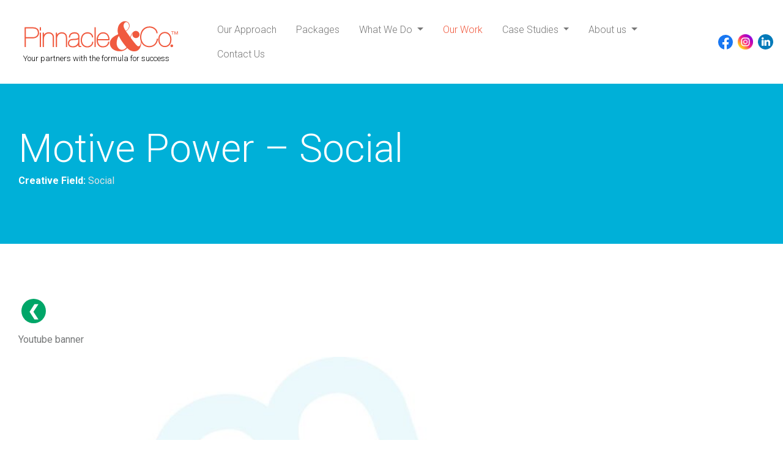

--- FILE ---
content_type: text/html; charset=UTF-8
request_url: https://pinnacleandco.nz/portfolio/motive-power-social/
body_size: 17036
content:
<!doctype html>
<html lang="en-US">
<head>
  <meta charset="utf-8">
  <meta http-equiv="x-ua-compatible" content="ie=edge">
  <meta name="viewport" content="width=device-width, initial-scale=1, shrink-to-fit=no">
  <link rel="preconnect" href="https://fonts.googleapis.com">
  <link rel="preconnect" href="https://fonts.gstatic.com/" crossOrigin="true" />
  <link href="https://fonts.googleapis.com/css2?family=Roboto:wght@300;400;700&display=swap" rel="stylesheet">
  <link href="https://fonts.googleapis.com/css2?family=Mountains+of+Christmas:wght@400;700&display=swap" rel="stylesheet">

  <!-- JSON-LD markup generated by Google Structured Data Markup Helper. -->
  <script type="application/ld+json">
    {
      "@context": "http://schema.org",
      "@type": "LocalBusiness",
      "name": "Pinnacle&Co. Ltd.",
      "image": "https://pinnacleandco.nz/wp-content/themes/mega/assets/img/logo.svg",
      "telephone": "03 377 0350",
      "email": "chic@pinnacleandco.nz",
      "address": {
        "@type": "PostalAddress",
        "streetAddress": "100 Fitzgerald Avenue",
        "addressLocality": "Christchurch Central City",
        "addressRegion": "Christchurch",
        "postalCode": "8011"
      }
    }
  </script>

  <!-- Global site tag (gtag.js) - Google Ads: 676753817 -->
  <script async src="https://www.googletagmanager.com/gtag/js?id=AW-676753817"></script>
  <script>
    window.dataLayer = window.dataLayer || [];

    function gtag() {
      dataLayer.push(arguments);
    }

    gtag('js', new Date());

    gtag('config', 'AW-676753817');
  </script>

  <!-- Global site tag (gtag.js) - Google Analytics -->
  <script async src="https://www.googletagmanager.com/gtag/js?id=UA-117085056-7"></script>
  <script>
    window.dataLayer = window.dataLayer || [];

    function gtag() {
      dataLayer.push(arguments);
    }

    gtag('js', new Date());

    gtag('config', 'UA-117085056-7');
  </script>

  <!-- Google tag (gtag.js) -->
  <script async src="https://www.googletagmanager.com/gtag/js?id=G-D2Q4G60SGC"></script>
  <script>
    window.dataLayer = window.dataLayer || [];
    function gtag(){dataLayer.push(arguments);}
    gtag('js', new Date());

    gtag('config', 'G-D2Q4G60SGC');
  </script>

  <script src='https://www.google.com/recaptcha/api.js'></script>

  <!-- Meta Pixel Code -->
  <script>
    !function(f,b,e,v,n,t,s)
    {if(f.fbq)return;n=f.fbq=function(){n.callMethod?
      n.callMethod.apply(n,arguments):n.queue.push(arguments)};
      if(!f._fbq)f._fbq=n;n.push=n;n.loaded=!0;n.version='2.0';
      n.queue=[];t=b.createElement(e);t.async=!0;
      t.src=v;s=b.getElementsByTagName(e)[0];
      s.parentNode.insertBefore(t,s)}(window, document,'script',
      'https://connect.facebook.net/en_US/fbevents.js');
    fbq('init', '1400577090268698');
    fbq('track', 'PageView');
  </script>
  <noscript><img height="1" width="1" style="display:none"
                 src="https://www.facebook.com/tr?id=1400577090268698&ev=PageView&noscript=1"
    /></noscript>

  <!-- Hotjar Tracking Code for https://pinnacleandco.nz -->
  <script>
    (function(h,o,t,j,a,r){
      h.hj=h.hj||function(){(h.hj.q=h.hj.q||[]).push(arguments)};
      h._hjSettings={hjid:2460196,hjsv:6};
      a=o.getElementsByTagName('head')[0];
      r=o.createElement('script');r.async=1;
      r.src=t+h._hjSettings.hjid+j+h._hjSettings.hjsv;
      a.appendChild(r);
    })(window,document,'https://static.hotjar.com/c/hotjar-','.js?sv=');
  </script>
  <meta name='robots' content='index, follow, max-image-preview:large, max-snippet:-1, max-video-preview:-1' />

	<!-- This site is optimized with the Yoast SEO plugin v26.7 - https://yoast.com/wordpress/plugins/seo/ -->
	<title>Motive Power - Social - Pinnacle&amp;Co. Ltd.</title>
	<meta name="description" content="Youtube banner" />
	<link rel="canonical" href="https://pinnacleandco.nz/portfolio/motive-power-social/" />
	<meta property="og:locale" content="en_US" />
	<meta property="og:type" content="article" />
	<meta property="og:title" content="Motive Power - Social - Pinnacle&amp;Co. Ltd." />
	<meta property="og:description" content="Youtube banner" />
	<meta property="og:url" content="https://pinnacleandco.nz/portfolio/motive-power-social/" />
	<meta property="og:site_name" content="Pinnacle&amp;Co. Ltd." />
	<meta property="article:publisher" content="https://www.facebook.com/PinnacleandCo" />
	<meta property="og:image" content="https://pinnacleandco.nz/wp-content/uploads/2023/08/Motive-Power-PinnacleCo-Portfolio.jpg" />
	<meta property="og:image:width" content="4500" />
	<meta property="og:image:height" content="3000" />
	<meta property="og:image:type" content="image/jpeg" />
	<meta name="twitter:card" content="summary_large_image" />
	<meta name="twitter:label1" content="Est. reading time" />
	<meta name="twitter:data1" content="1 minute" />
	<script type="application/ld+json" class="yoast-schema-graph">{"@context":"https://schema.org","@graph":[{"@type":"WebPage","@id":"https://pinnacleandco.nz/portfolio/motive-power-social/","url":"https://pinnacleandco.nz/portfolio/motive-power-social/","name":"Motive Power - Social - Pinnacle&amp;Co. Ltd.","isPartOf":{"@id":"https://pinnacleandco.nz/#website"},"primaryImageOfPage":{"@id":"https://pinnacleandco.nz/portfolio/motive-power-social/#primaryimage"},"image":{"@id":"https://pinnacleandco.nz/portfolio/motive-power-social/#primaryimage"},"thumbnailUrl":"https://pinnacleandco.nz/wp-content/uploads/2023/08/Motive-Power-PinnacleCo-Portfolio.jpg","datePublished":"2023-04-18T00:32:48+00:00","description":"Youtube banner","breadcrumb":{"@id":"https://pinnacleandco.nz/portfolio/motive-power-social/#breadcrumb"},"inLanguage":"en-US","potentialAction":[{"@type":"ReadAction","target":["https://pinnacleandco.nz/portfolio/motive-power-social/"]}]},{"@type":"ImageObject","inLanguage":"en-US","@id":"https://pinnacleandco.nz/portfolio/motive-power-social/#primaryimage","url":"https://pinnacleandco.nz/wp-content/uploads/2023/08/Motive-Power-PinnacleCo-Portfolio.jpg","contentUrl":"https://pinnacleandco.nz/wp-content/uploads/2023/08/Motive-Power-PinnacleCo-Portfolio.jpg","width":4500,"height":3000,"caption":"Motive Power - Pinnacle&Co Portfolio"},{"@type":"BreadcrumbList","@id":"https://pinnacleandco.nz/portfolio/motive-power-social/#breadcrumb","itemListElement":[{"@type":"ListItem","position":1,"name":"Home","item":"https://pinnacleandco.nz/"},{"@type":"ListItem","position":2,"name":"Portfolio","item":"https://pinnacleandco.nz/portfolio/"},{"@type":"ListItem","position":3,"name":"Motive Power &#8211; Social"}]},{"@type":"WebSite","@id":"https://pinnacleandco.nz/#website","url":"https://pinnacleandco.nz/","name":"Pinnacle&Co. Ltd.","description":"Strategic Creative Partners","publisher":{"@id":"https://pinnacleandco.nz/#organization"},"potentialAction":[{"@type":"SearchAction","target":{"@type":"EntryPoint","urlTemplate":"https://pinnacleandco.nz/?s={search_term_string}"},"query-input":{"@type":"PropertyValueSpecification","valueRequired":true,"valueName":"search_term_string"}}],"inLanguage":"en-US"},{"@type":"Organization","@id":"https://pinnacleandco.nz/#organization","name":"Pinnacle&Co. Ltd.","url":"https://pinnacleandco.nz/","logo":{"@type":"ImageObject","inLanguage":"en-US","@id":"https://pinnacleandco.nz/#/schema/logo/image/","url":"https://pinnacleandco.nz/wp-content/uploads/2024/07/logo-white.svg","contentUrl":"https://pinnacleandco.nz/wp-content/uploads/2024/07/logo-white.svg","caption":"Pinnacle&Co. Ltd."},"image":{"@id":"https://pinnacleandco.nz/#/schema/logo/image/"},"sameAs":["https://www.facebook.com/PinnacleandCo"]}]}</script>
	<!-- / Yoast SEO plugin. -->


<link rel='dns-prefetch' href='//fonts.googleapis.com' />
<link rel="alternate" title="oEmbed (JSON)" type="application/json+oembed" href="https://pinnacleandco.nz/wp-json/oembed/1.0/embed?url=https%3A%2F%2Fpinnacleandco.nz%2Fportfolio%2Fmotive-power-social%2F" />
<link rel="alternate" title="oEmbed (XML)" type="text/xml+oembed" href="https://pinnacleandco.nz/wp-json/oembed/1.0/embed?url=https%3A%2F%2Fpinnacleandco.nz%2Fportfolio%2Fmotive-power-social%2F&#038;format=xml" />
<style id='wp-img-auto-sizes-contain-inline-css' type='text/css'>
img:is([sizes=auto i],[sizes^="auto," i]){contain-intrinsic-size:3000px 1500px}
/*# sourceURL=wp-img-auto-sizes-contain-inline-css */
</style>
<style id='wp-block-paragraph-inline-css' type='text/css'>
.is-small-text{font-size:.875em}.is-regular-text{font-size:1em}.is-large-text{font-size:2.25em}.is-larger-text{font-size:3em}.has-drop-cap:not(:focus):first-letter{float:left;font-size:8.4em;font-style:normal;font-weight:100;line-height:.68;margin:.05em .1em 0 0;text-transform:uppercase}body.rtl .has-drop-cap:not(:focus):first-letter{float:none;margin-left:.1em}p.has-drop-cap.has-background{overflow:hidden}:root :where(p.has-background){padding:1.25em 2.375em}:where(p.has-text-color:not(.has-link-color)) a{color:inherit}p.has-text-align-left[style*="writing-mode:vertical-lr"],p.has-text-align-right[style*="writing-mode:vertical-rl"]{rotate:180deg}
/*# sourceURL=https://pinnacleandco.nz/wp-includes/blocks/paragraph/style.min.css */
</style>
<style id='wp-block-image-inline-css' type='text/css'>
.wp-block-image>a,.wp-block-image>figure>a{display:inline-block}.wp-block-image img{box-sizing:border-box;height:auto;max-width:100%;vertical-align:bottom}@media not (prefers-reduced-motion){.wp-block-image img.hide{visibility:hidden}.wp-block-image img.show{animation:show-content-image .4s}}.wp-block-image[style*=border-radius] img,.wp-block-image[style*=border-radius]>a{border-radius:inherit}.wp-block-image.has-custom-border img{box-sizing:border-box}.wp-block-image.aligncenter{text-align:center}.wp-block-image.alignfull>a,.wp-block-image.alignwide>a{width:100%}.wp-block-image.alignfull img,.wp-block-image.alignwide img{height:auto;width:100%}.wp-block-image .aligncenter,.wp-block-image .alignleft,.wp-block-image .alignright,.wp-block-image.aligncenter,.wp-block-image.alignleft,.wp-block-image.alignright{display:table}.wp-block-image .aligncenter>figcaption,.wp-block-image .alignleft>figcaption,.wp-block-image .alignright>figcaption,.wp-block-image.aligncenter>figcaption,.wp-block-image.alignleft>figcaption,.wp-block-image.alignright>figcaption{caption-side:bottom;display:table-caption}.wp-block-image .alignleft{float:left;margin:.5em 1em .5em 0}.wp-block-image .alignright{float:right;margin:.5em 0 .5em 1em}.wp-block-image .aligncenter{margin-left:auto;margin-right:auto}.wp-block-image :where(figcaption){margin-bottom:1em;margin-top:.5em}.wp-block-image.is-style-circle-mask img{border-radius:9999px}@supports ((-webkit-mask-image:none) or (mask-image:none)) or (-webkit-mask-image:none){.wp-block-image.is-style-circle-mask img{border-radius:0;-webkit-mask-image:url('data:image/svg+xml;utf8,<svg viewBox="0 0 100 100" xmlns="http://www.w3.org/2000/svg"><circle cx="50" cy="50" r="50"/></svg>');mask-image:url('data:image/svg+xml;utf8,<svg viewBox="0 0 100 100" xmlns="http://www.w3.org/2000/svg"><circle cx="50" cy="50" r="50"/></svg>');mask-mode:alpha;-webkit-mask-position:center;mask-position:center;-webkit-mask-repeat:no-repeat;mask-repeat:no-repeat;-webkit-mask-size:contain;mask-size:contain}}:root :where(.wp-block-image.is-style-rounded img,.wp-block-image .is-style-rounded img){border-radius:9999px}.wp-block-image figure{margin:0}.wp-lightbox-container{display:flex;flex-direction:column;position:relative}.wp-lightbox-container img{cursor:zoom-in}.wp-lightbox-container img:hover+button{opacity:1}.wp-lightbox-container button{align-items:center;backdrop-filter:blur(16px) saturate(180%);background-color:#5a5a5a40;border:none;border-radius:4px;cursor:zoom-in;display:flex;height:20px;justify-content:center;opacity:0;padding:0;position:absolute;right:16px;text-align:center;top:16px;width:20px;z-index:100}@media not (prefers-reduced-motion){.wp-lightbox-container button{transition:opacity .2s ease}}.wp-lightbox-container button:focus-visible{outline:3px auto #5a5a5a40;outline:3px auto -webkit-focus-ring-color;outline-offset:3px}.wp-lightbox-container button:hover{cursor:pointer;opacity:1}.wp-lightbox-container button:focus{opacity:1}.wp-lightbox-container button:focus,.wp-lightbox-container button:hover,.wp-lightbox-container button:not(:hover):not(:active):not(.has-background){background-color:#5a5a5a40;border:none}.wp-lightbox-overlay{box-sizing:border-box;cursor:zoom-out;height:100vh;left:0;overflow:hidden;position:fixed;top:0;visibility:hidden;width:100%;z-index:100000}.wp-lightbox-overlay .close-button{align-items:center;cursor:pointer;display:flex;justify-content:center;min-height:40px;min-width:40px;padding:0;position:absolute;right:calc(env(safe-area-inset-right) + 16px);top:calc(env(safe-area-inset-top) + 16px);z-index:5000000}.wp-lightbox-overlay .close-button:focus,.wp-lightbox-overlay .close-button:hover,.wp-lightbox-overlay .close-button:not(:hover):not(:active):not(.has-background){background:none;border:none}.wp-lightbox-overlay .lightbox-image-container{height:var(--wp--lightbox-container-height);left:50%;overflow:hidden;position:absolute;top:50%;transform:translate(-50%,-50%);transform-origin:top left;width:var(--wp--lightbox-container-width);z-index:9999999999}.wp-lightbox-overlay .wp-block-image{align-items:center;box-sizing:border-box;display:flex;height:100%;justify-content:center;margin:0;position:relative;transform-origin:0 0;width:100%;z-index:3000000}.wp-lightbox-overlay .wp-block-image img{height:var(--wp--lightbox-image-height);min-height:var(--wp--lightbox-image-height);min-width:var(--wp--lightbox-image-width);width:var(--wp--lightbox-image-width)}.wp-lightbox-overlay .wp-block-image figcaption{display:none}.wp-lightbox-overlay button{background:none;border:none}.wp-lightbox-overlay .scrim{background-color:#fff;height:100%;opacity:.9;position:absolute;width:100%;z-index:2000000}.wp-lightbox-overlay.active{visibility:visible}@media not (prefers-reduced-motion){.wp-lightbox-overlay.active{animation:turn-on-visibility .25s both}.wp-lightbox-overlay.active img{animation:turn-on-visibility .35s both}.wp-lightbox-overlay.show-closing-animation:not(.active){animation:turn-off-visibility .35s both}.wp-lightbox-overlay.show-closing-animation:not(.active) img{animation:turn-off-visibility .25s both}.wp-lightbox-overlay.zoom.active{animation:none;opacity:1;visibility:visible}.wp-lightbox-overlay.zoom.active .lightbox-image-container{animation:lightbox-zoom-in .4s}.wp-lightbox-overlay.zoom.active .lightbox-image-container img{animation:none}.wp-lightbox-overlay.zoom.active .scrim{animation:turn-on-visibility .4s forwards}.wp-lightbox-overlay.zoom.show-closing-animation:not(.active){animation:none}.wp-lightbox-overlay.zoom.show-closing-animation:not(.active) .lightbox-image-container{animation:lightbox-zoom-out .4s}.wp-lightbox-overlay.zoom.show-closing-animation:not(.active) .lightbox-image-container img{animation:none}.wp-lightbox-overlay.zoom.show-closing-animation:not(.active) .scrim{animation:turn-off-visibility .4s forwards}}@keyframes show-content-image{0%{visibility:hidden}99%{visibility:hidden}to{visibility:visible}}@keyframes turn-on-visibility{0%{opacity:0}to{opacity:1}}@keyframes turn-off-visibility{0%{opacity:1;visibility:visible}99%{opacity:0;visibility:visible}to{opacity:0;visibility:hidden}}@keyframes lightbox-zoom-in{0%{transform:translate(calc((-100vw + var(--wp--lightbox-scrollbar-width))/2 + var(--wp--lightbox-initial-left-position)),calc(-50vh + var(--wp--lightbox-initial-top-position))) scale(var(--wp--lightbox-scale))}to{transform:translate(-50%,-50%) scale(1)}}@keyframes lightbox-zoom-out{0%{transform:translate(-50%,-50%) scale(1);visibility:visible}99%{visibility:visible}to{transform:translate(calc((-100vw + var(--wp--lightbox-scrollbar-width))/2 + var(--wp--lightbox-initial-left-position)),calc(-50vh + var(--wp--lightbox-initial-top-position))) scale(var(--wp--lightbox-scale));visibility:hidden}}
/*# sourceURL=https://pinnacleandco.nz/wp-includes/blocks/image/style.min.css */
</style>
<style id='wp-block-image-theme-inline-css' type='text/css'>
:root :where(.wp-block-image figcaption){color:#555;font-size:13px;text-align:center}.is-dark-theme :root :where(.wp-block-image figcaption){color:#ffffffa6}.wp-block-image{margin:0 0 1em}
/*# sourceURL=https://pinnacleandco.nz/wp-includes/blocks/image/theme.min.css */
</style>
<style id='wp-block-gallery-inline-css' type='text/css'>
.blocks-gallery-grid:not(.has-nested-images),.wp-block-gallery:not(.has-nested-images){display:flex;flex-wrap:wrap;list-style-type:none;margin:0;padding:0}.blocks-gallery-grid:not(.has-nested-images) .blocks-gallery-image,.blocks-gallery-grid:not(.has-nested-images) .blocks-gallery-item,.wp-block-gallery:not(.has-nested-images) .blocks-gallery-image,.wp-block-gallery:not(.has-nested-images) .blocks-gallery-item{display:flex;flex-direction:column;flex-grow:1;justify-content:center;margin:0 1em 1em 0;position:relative;width:calc(50% - 1em)}.blocks-gallery-grid:not(.has-nested-images) .blocks-gallery-image:nth-of-type(2n),.blocks-gallery-grid:not(.has-nested-images) .blocks-gallery-item:nth-of-type(2n),.wp-block-gallery:not(.has-nested-images) .blocks-gallery-image:nth-of-type(2n),.wp-block-gallery:not(.has-nested-images) .blocks-gallery-item:nth-of-type(2n){margin-right:0}.blocks-gallery-grid:not(.has-nested-images) .blocks-gallery-image figure,.blocks-gallery-grid:not(.has-nested-images) .blocks-gallery-item figure,.wp-block-gallery:not(.has-nested-images) .blocks-gallery-image figure,.wp-block-gallery:not(.has-nested-images) .blocks-gallery-item figure{align-items:flex-end;display:flex;height:100%;justify-content:flex-start;margin:0}.blocks-gallery-grid:not(.has-nested-images) .blocks-gallery-image img,.blocks-gallery-grid:not(.has-nested-images) .blocks-gallery-item img,.wp-block-gallery:not(.has-nested-images) .blocks-gallery-image img,.wp-block-gallery:not(.has-nested-images) .blocks-gallery-item img{display:block;height:auto;max-width:100%;width:auto}.blocks-gallery-grid:not(.has-nested-images) .blocks-gallery-image figcaption,.blocks-gallery-grid:not(.has-nested-images) .blocks-gallery-item figcaption,.wp-block-gallery:not(.has-nested-images) .blocks-gallery-image figcaption,.wp-block-gallery:not(.has-nested-images) .blocks-gallery-item figcaption{background:linear-gradient(0deg,#000000b3,#0000004d 70%,#0000);bottom:0;box-sizing:border-box;color:#fff;font-size:.8em;margin:0;max-height:100%;overflow:auto;padding:3em .77em .7em;position:absolute;text-align:center;width:100%;z-index:2}.blocks-gallery-grid:not(.has-nested-images) .blocks-gallery-image figcaption img,.blocks-gallery-grid:not(.has-nested-images) .blocks-gallery-item figcaption img,.wp-block-gallery:not(.has-nested-images) .blocks-gallery-image figcaption img,.wp-block-gallery:not(.has-nested-images) .blocks-gallery-item figcaption img{display:inline}.blocks-gallery-grid:not(.has-nested-images) figcaption,.wp-block-gallery:not(.has-nested-images) figcaption{flex-grow:1}.blocks-gallery-grid:not(.has-nested-images).is-cropped .blocks-gallery-image a,.blocks-gallery-grid:not(.has-nested-images).is-cropped .blocks-gallery-image img,.blocks-gallery-grid:not(.has-nested-images).is-cropped .blocks-gallery-item a,.blocks-gallery-grid:not(.has-nested-images).is-cropped .blocks-gallery-item img,.wp-block-gallery:not(.has-nested-images).is-cropped .blocks-gallery-image a,.wp-block-gallery:not(.has-nested-images).is-cropped .blocks-gallery-image img,.wp-block-gallery:not(.has-nested-images).is-cropped .blocks-gallery-item a,.wp-block-gallery:not(.has-nested-images).is-cropped .blocks-gallery-item img{flex:1;height:100%;object-fit:cover;width:100%}.blocks-gallery-grid:not(.has-nested-images).columns-1 .blocks-gallery-image,.blocks-gallery-grid:not(.has-nested-images).columns-1 .blocks-gallery-item,.wp-block-gallery:not(.has-nested-images).columns-1 .blocks-gallery-image,.wp-block-gallery:not(.has-nested-images).columns-1 .blocks-gallery-item{margin-right:0;width:100%}@media (min-width:600px){.blocks-gallery-grid:not(.has-nested-images).columns-3 .blocks-gallery-image,.blocks-gallery-grid:not(.has-nested-images).columns-3 .blocks-gallery-item,.wp-block-gallery:not(.has-nested-images).columns-3 .blocks-gallery-image,.wp-block-gallery:not(.has-nested-images).columns-3 .blocks-gallery-item{margin-right:1em;width:calc(33.33333% - .66667em)}.blocks-gallery-grid:not(.has-nested-images).columns-4 .blocks-gallery-image,.blocks-gallery-grid:not(.has-nested-images).columns-4 .blocks-gallery-item,.wp-block-gallery:not(.has-nested-images).columns-4 .blocks-gallery-image,.wp-block-gallery:not(.has-nested-images).columns-4 .blocks-gallery-item{margin-right:1em;width:calc(25% - .75em)}.blocks-gallery-grid:not(.has-nested-images).columns-5 .blocks-gallery-image,.blocks-gallery-grid:not(.has-nested-images).columns-5 .blocks-gallery-item,.wp-block-gallery:not(.has-nested-images).columns-5 .blocks-gallery-image,.wp-block-gallery:not(.has-nested-images).columns-5 .blocks-gallery-item{margin-right:1em;width:calc(20% - .8em)}.blocks-gallery-grid:not(.has-nested-images).columns-6 .blocks-gallery-image,.blocks-gallery-grid:not(.has-nested-images).columns-6 .blocks-gallery-item,.wp-block-gallery:not(.has-nested-images).columns-6 .blocks-gallery-image,.wp-block-gallery:not(.has-nested-images).columns-6 .blocks-gallery-item{margin-right:1em;width:calc(16.66667% - .83333em)}.blocks-gallery-grid:not(.has-nested-images).columns-7 .blocks-gallery-image,.blocks-gallery-grid:not(.has-nested-images).columns-7 .blocks-gallery-item,.wp-block-gallery:not(.has-nested-images).columns-7 .blocks-gallery-image,.wp-block-gallery:not(.has-nested-images).columns-7 .blocks-gallery-item{margin-right:1em;width:calc(14.28571% - .85714em)}.blocks-gallery-grid:not(.has-nested-images).columns-8 .blocks-gallery-image,.blocks-gallery-grid:not(.has-nested-images).columns-8 .blocks-gallery-item,.wp-block-gallery:not(.has-nested-images).columns-8 .blocks-gallery-image,.wp-block-gallery:not(.has-nested-images).columns-8 .blocks-gallery-item{margin-right:1em;width:calc(12.5% - .875em)}.blocks-gallery-grid:not(.has-nested-images).columns-1 .blocks-gallery-image:nth-of-type(1n),.blocks-gallery-grid:not(.has-nested-images).columns-1 .blocks-gallery-item:nth-of-type(1n),.blocks-gallery-grid:not(.has-nested-images).columns-2 .blocks-gallery-image:nth-of-type(2n),.blocks-gallery-grid:not(.has-nested-images).columns-2 .blocks-gallery-item:nth-of-type(2n),.blocks-gallery-grid:not(.has-nested-images).columns-3 .blocks-gallery-image:nth-of-type(3n),.blocks-gallery-grid:not(.has-nested-images).columns-3 .blocks-gallery-item:nth-of-type(3n),.blocks-gallery-grid:not(.has-nested-images).columns-4 .blocks-gallery-image:nth-of-type(4n),.blocks-gallery-grid:not(.has-nested-images).columns-4 .blocks-gallery-item:nth-of-type(4n),.blocks-gallery-grid:not(.has-nested-images).columns-5 .blocks-gallery-image:nth-of-type(5n),.blocks-gallery-grid:not(.has-nested-images).columns-5 .blocks-gallery-item:nth-of-type(5n),.blocks-gallery-grid:not(.has-nested-images).columns-6 .blocks-gallery-image:nth-of-type(6n),.blocks-gallery-grid:not(.has-nested-images).columns-6 .blocks-gallery-item:nth-of-type(6n),.blocks-gallery-grid:not(.has-nested-images).columns-7 .blocks-gallery-image:nth-of-type(7n),.blocks-gallery-grid:not(.has-nested-images).columns-7 .blocks-gallery-item:nth-of-type(7n),.blocks-gallery-grid:not(.has-nested-images).columns-8 .blocks-gallery-image:nth-of-type(8n),.blocks-gallery-grid:not(.has-nested-images).columns-8 .blocks-gallery-item:nth-of-type(8n),.wp-block-gallery:not(.has-nested-images).columns-1 .blocks-gallery-image:nth-of-type(1n),.wp-block-gallery:not(.has-nested-images).columns-1 .blocks-gallery-item:nth-of-type(1n),.wp-block-gallery:not(.has-nested-images).columns-2 .blocks-gallery-image:nth-of-type(2n),.wp-block-gallery:not(.has-nested-images).columns-2 .blocks-gallery-item:nth-of-type(2n),.wp-block-gallery:not(.has-nested-images).columns-3 .blocks-gallery-image:nth-of-type(3n),.wp-block-gallery:not(.has-nested-images).columns-3 .blocks-gallery-item:nth-of-type(3n),.wp-block-gallery:not(.has-nested-images).columns-4 .blocks-gallery-image:nth-of-type(4n),.wp-block-gallery:not(.has-nested-images).columns-4 .blocks-gallery-item:nth-of-type(4n),.wp-block-gallery:not(.has-nested-images).columns-5 .blocks-gallery-image:nth-of-type(5n),.wp-block-gallery:not(.has-nested-images).columns-5 .blocks-gallery-item:nth-of-type(5n),.wp-block-gallery:not(.has-nested-images).columns-6 .blocks-gallery-image:nth-of-type(6n),.wp-block-gallery:not(.has-nested-images).columns-6 .blocks-gallery-item:nth-of-type(6n),.wp-block-gallery:not(.has-nested-images).columns-7 .blocks-gallery-image:nth-of-type(7n),.wp-block-gallery:not(.has-nested-images).columns-7 .blocks-gallery-item:nth-of-type(7n),.wp-block-gallery:not(.has-nested-images).columns-8 .blocks-gallery-image:nth-of-type(8n),.wp-block-gallery:not(.has-nested-images).columns-8 .blocks-gallery-item:nth-of-type(8n){margin-right:0}}.blocks-gallery-grid:not(.has-nested-images) .blocks-gallery-image:last-child,.blocks-gallery-grid:not(.has-nested-images) .blocks-gallery-item:last-child,.wp-block-gallery:not(.has-nested-images) .blocks-gallery-image:last-child,.wp-block-gallery:not(.has-nested-images) .blocks-gallery-item:last-child{margin-right:0}.blocks-gallery-grid:not(.has-nested-images).alignleft,.blocks-gallery-grid:not(.has-nested-images).alignright,.wp-block-gallery:not(.has-nested-images).alignleft,.wp-block-gallery:not(.has-nested-images).alignright{max-width:420px;width:100%}.blocks-gallery-grid:not(.has-nested-images).aligncenter .blocks-gallery-item figure,.wp-block-gallery:not(.has-nested-images).aligncenter .blocks-gallery-item figure{justify-content:center}.wp-block-gallery:not(.is-cropped) .blocks-gallery-item{align-self:flex-start}figure.wp-block-gallery.has-nested-images{align-items:normal}.wp-block-gallery.has-nested-images figure.wp-block-image:not(#individual-image){margin:0;width:calc(50% - var(--wp--style--unstable-gallery-gap, 16px)/2)}.wp-block-gallery.has-nested-images figure.wp-block-image{box-sizing:border-box;display:flex;flex-direction:column;flex-grow:1;justify-content:center;max-width:100%;position:relative}.wp-block-gallery.has-nested-images figure.wp-block-image>a,.wp-block-gallery.has-nested-images figure.wp-block-image>div{flex-direction:column;flex-grow:1;margin:0}.wp-block-gallery.has-nested-images figure.wp-block-image img{display:block;height:auto;max-width:100%!important;width:auto}.wp-block-gallery.has-nested-images figure.wp-block-image figcaption,.wp-block-gallery.has-nested-images figure.wp-block-image:has(figcaption):before{bottom:0;left:0;max-height:100%;position:absolute;right:0}.wp-block-gallery.has-nested-images figure.wp-block-image:has(figcaption):before{backdrop-filter:blur(3px);content:"";height:100%;-webkit-mask-image:linear-gradient(0deg,#000 20%,#0000);mask-image:linear-gradient(0deg,#000 20%,#0000);max-height:40%;pointer-events:none}.wp-block-gallery.has-nested-images figure.wp-block-image figcaption{box-sizing:border-box;color:#fff;font-size:13px;margin:0;overflow:auto;padding:1em;text-align:center;text-shadow:0 0 1.5px #000}.wp-block-gallery.has-nested-images figure.wp-block-image figcaption::-webkit-scrollbar{height:12px;width:12px}.wp-block-gallery.has-nested-images figure.wp-block-image figcaption::-webkit-scrollbar-track{background-color:initial}.wp-block-gallery.has-nested-images figure.wp-block-image figcaption::-webkit-scrollbar-thumb{background-clip:padding-box;background-color:initial;border:3px solid #0000;border-radius:8px}.wp-block-gallery.has-nested-images figure.wp-block-image figcaption:focus-within::-webkit-scrollbar-thumb,.wp-block-gallery.has-nested-images figure.wp-block-image figcaption:focus::-webkit-scrollbar-thumb,.wp-block-gallery.has-nested-images figure.wp-block-image figcaption:hover::-webkit-scrollbar-thumb{background-color:#fffc}.wp-block-gallery.has-nested-images figure.wp-block-image figcaption{scrollbar-color:#0000 #0000;scrollbar-gutter:stable both-edges;scrollbar-width:thin}.wp-block-gallery.has-nested-images figure.wp-block-image figcaption:focus,.wp-block-gallery.has-nested-images figure.wp-block-image figcaption:focus-within,.wp-block-gallery.has-nested-images figure.wp-block-image figcaption:hover{scrollbar-color:#fffc #0000}.wp-block-gallery.has-nested-images figure.wp-block-image figcaption{will-change:transform}@media (hover:none){.wp-block-gallery.has-nested-images figure.wp-block-image figcaption{scrollbar-color:#fffc #0000}}.wp-block-gallery.has-nested-images figure.wp-block-image figcaption{background:linear-gradient(0deg,#0006,#0000)}.wp-block-gallery.has-nested-images figure.wp-block-image figcaption img{display:inline}.wp-block-gallery.has-nested-images figure.wp-block-image figcaption a{color:inherit}.wp-block-gallery.has-nested-images figure.wp-block-image.has-custom-border img{box-sizing:border-box}.wp-block-gallery.has-nested-images figure.wp-block-image.has-custom-border>a,.wp-block-gallery.has-nested-images figure.wp-block-image.has-custom-border>div,.wp-block-gallery.has-nested-images figure.wp-block-image.is-style-rounded>a,.wp-block-gallery.has-nested-images figure.wp-block-image.is-style-rounded>div{flex:1 1 auto}.wp-block-gallery.has-nested-images figure.wp-block-image.has-custom-border figcaption,.wp-block-gallery.has-nested-images figure.wp-block-image.is-style-rounded figcaption{background:none;color:inherit;flex:initial;margin:0;padding:10px 10px 9px;position:relative;text-shadow:none}.wp-block-gallery.has-nested-images figure.wp-block-image.has-custom-border:before,.wp-block-gallery.has-nested-images figure.wp-block-image.is-style-rounded:before{content:none}.wp-block-gallery.has-nested-images figcaption{flex-basis:100%;flex-grow:1;text-align:center}.wp-block-gallery.has-nested-images:not(.is-cropped) figure.wp-block-image:not(#individual-image){margin-bottom:auto;margin-top:0}.wp-block-gallery.has-nested-images.is-cropped figure.wp-block-image:not(#individual-image){align-self:inherit}.wp-block-gallery.has-nested-images.is-cropped figure.wp-block-image:not(#individual-image)>a,.wp-block-gallery.has-nested-images.is-cropped figure.wp-block-image:not(#individual-image)>div:not(.components-drop-zone){display:flex}.wp-block-gallery.has-nested-images.is-cropped figure.wp-block-image:not(#individual-image) a,.wp-block-gallery.has-nested-images.is-cropped figure.wp-block-image:not(#individual-image) img{flex:1 0 0%;height:100%;object-fit:cover;width:100%}.wp-block-gallery.has-nested-images.columns-1 figure.wp-block-image:not(#individual-image){width:100%}@media (min-width:600px){.wp-block-gallery.has-nested-images.columns-3 figure.wp-block-image:not(#individual-image){width:calc(33.33333% - var(--wp--style--unstable-gallery-gap, 16px)*.66667)}.wp-block-gallery.has-nested-images.columns-4 figure.wp-block-image:not(#individual-image){width:calc(25% - var(--wp--style--unstable-gallery-gap, 16px)*.75)}.wp-block-gallery.has-nested-images.columns-5 figure.wp-block-image:not(#individual-image){width:calc(20% - var(--wp--style--unstable-gallery-gap, 16px)*.8)}.wp-block-gallery.has-nested-images.columns-6 figure.wp-block-image:not(#individual-image){width:calc(16.66667% - var(--wp--style--unstable-gallery-gap, 16px)*.83333)}.wp-block-gallery.has-nested-images.columns-7 figure.wp-block-image:not(#individual-image){width:calc(14.28571% - var(--wp--style--unstable-gallery-gap, 16px)*.85714)}.wp-block-gallery.has-nested-images.columns-8 figure.wp-block-image:not(#individual-image){width:calc(12.5% - var(--wp--style--unstable-gallery-gap, 16px)*.875)}.wp-block-gallery.has-nested-images.columns-default figure.wp-block-image:not(#individual-image){width:calc(33.33% - var(--wp--style--unstable-gallery-gap, 16px)*.66667)}.wp-block-gallery.has-nested-images.columns-default figure.wp-block-image:not(#individual-image):first-child:nth-last-child(2),.wp-block-gallery.has-nested-images.columns-default figure.wp-block-image:not(#individual-image):first-child:nth-last-child(2)~figure.wp-block-image:not(#individual-image){width:calc(50% - var(--wp--style--unstable-gallery-gap, 16px)*.5)}.wp-block-gallery.has-nested-images.columns-default figure.wp-block-image:not(#individual-image):first-child:last-child{width:100%}}.wp-block-gallery.has-nested-images.alignleft,.wp-block-gallery.has-nested-images.alignright{max-width:420px;width:100%}.wp-block-gallery.has-nested-images.aligncenter{justify-content:center}
/*# sourceURL=https://pinnacleandco.nz/wp-includes/blocks/gallery/style.min.css */
</style>
<style id='wp-block-gallery-theme-inline-css' type='text/css'>
.blocks-gallery-caption{color:#555;font-size:13px;text-align:center}.is-dark-theme .blocks-gallery-caption{color:#ffffffa6}
/*# sourceURL=https://pinnacleandco.nz/wp-includes/blocks/gallery/theme.min.css */
</style>
<link rel='stylesheet' id='wpo_min-header-0-css' href='https://pinnacleandco.nz/wp-content/cache/wpo-minify/1768795360/assets/wpo-minify-header-0348501b.min.css' type='text/css' media='all' />
<script type="text/javascript" id="wpo_min-header-0-js-extra">
/* <![CDATA[ */
var SF_LDATA = {"ajax_url":"https://pinnacleandco.nz/wp-admin/admin-ajax.php","home_url":"https://pinnacleandco.nz/","extensions":[]};
//# sourceURL=wpo_min-header-0-js-extra
/* ]]> */
</script>
<script type="text/javascript" src="https://pinnacleandco.nz/wp-content/cache/wpo-minify/1768795360/assets/wpo-minify-header-c74e2c54.min.js" id="wpo_min-header-0-js"></script>
<link rel="https://api.w.org/" href="https://pinnacleandco.nz/wp-json/" /><link rel="alternate" title="JSON" type="application/json" href="https://pinnacleandco.nz/wp-json/wp/v2/portfolio/7124" /><link rel="EditURI" type="application/rsd+xml" title="RSD" href="https://pinnacleandco.nz/xmlrpc.php?rsd" />
<meta name="generator" content="WordPress 6.9" />
<link rel='shortlink' href='https://pinnacleandco.nz/?p=7124' />
<meta name="ti-site-data" content="eyJyIjoiMTowITc6MCEzMDowIiwibyI6Imh0dHBzOlwvXC9waW5uYWNsZWFuZGNvLm56XC93cC1hZG1pblwvYWRtaW4tYWpheC5waHA/YWN0aW9uPXRpX29ubGluZV91c2Vyc19nb29nbGUmYW1wO3A9JTJGcG9ydGZvbGlvJTJGbW90aXZlLXBvd2VyLXNvY2lhbCUyRiZhbXA7X3dwbm9uY2U9MzgyYjlkZDBhMSJ9" /><style>
    #wpadminbar #wp-admin-bar-portfolio .ab-icon:before {
      content: '\f161' !important;
      top: 2px !important;
      color: #00a669 !important;
    }
    .wp-menu-image.dashicons-before.dashicons-format-gallery::before {
        color: #00a669 !important;
    }
  </style><link rel="icon" href="https://pinnacleandco.nz/wp-content/uploads/2024/10/cropped-ampersand-green-32x32.png" sizes="32x32" />
<link rel="icon" href="https://pinnacleandco.nz/wp-content/uploads/2024/10/cropped-ampersand-green-192x192.png" sizes="192x192" />
<link rel="apple-touch-icon" href="https://pinnacleandco.nz/wp-content/uploads/2024/10/cropped-ampersand-green-180x180.png" />
<meta name="msapplication-TileImage" content="https://pinnacleandco.nz/wp-content/uploads/2024/10/cropped-ampersand-green-270x270.png" />
		<style type="text/css" id="wp-custom-css">
			.grid figure {
  box-shadow: rgba(0, 0, 0, 0.18) 0px 2px 4px;
}

a.text-white {
    text-decoration: none !important;
    cursor: pointer !important;
    font-weight: 600 !important;
}

.wp-block-image.alignfull img, .wp-block-image.alignwide img {
	max-height: 800px;
}

#popmake-2072 .pum-close.popmake-close {
    background: white !important;
    color: #00ac68;
}

.media-frame-title h1 {
	font-size: 10px !important;
}

.package-content h2.text-white.pt-4 {
    font-size: 2.5rem !important;
}

@media (min-width: 768px) {
    .blog-bg-full-image {
        height: 500px;
    }

}

@media (max-width: 768px) {
	.carousel-item h2 {
    text-shadow: 0 0 3px rgba(0, 0, 0, 0.4);
}
}

nav li {
    margin: 0 8px !important;
}

h2.content-break {
    color: #00ac68;
}

.custom_gst_size {
	font-size: 18px !important;
}

/*temporary*/
a.wp-block-button__link.wp-element-button {
    color: white;
    background: #00a668;
}		</style>
		</head>

<body class="wp-singular portfolio-template-default single single-portfolio postid-7124 wp-custom-logo wp-embed-responsive wp-theme-pinnclonesmalltestresources metaslider-plugin motive-power-social app-data index-data singular-data single-data single-portfolio-data single-portfolio-motive-power-social-data">

        <header>





  <nav class="nav-primary navbar navbar-expand-lg bg-white">
    <div class="container-fluid">

      <a href="/" class="mainlogo position-relative m-5 text-decoration-none">
        <svg xmlns="http://www.w3.org/2000/svg" viewBox="-3
         -10 1002.32 198.43" class="logo" fill="#f05a3f">
          <g class="logo-pinnacle-text" data-aos="custom-fade-up">
            <path class="cls-1"
                  d="M72.79,46q-9.24-8-25.94-8H0V153.78l3.2,0V101.07h42a51.32,51.32,0,0,0,14.83-2,33.13,33.13,0,0,0,11.59-6,27.56,27.56,0,0,0,7.62-9.89A31.74,31.74,0,0,0,82,69.64Q82,54,72.79,46Zm3.57,35.65a25.83,25.83,0,0,1-6.73,8.84A29.17,29.17,0,0,1,59.5,96a41.41,41.41,0,0,1-12.65,1.85H3.24V41.27H46.86q16.22,0,24.07,7.3t7.86,21.08A27.86,27.86,0,0,1,76.36,81.65Z"/>
            <rect class="cls-1" x="90" y="38" width="3.24" height="16.4"/>
            <polygon class="cls-1" points="90 153.79 90 70.45 93.24 70.45 93.24 153.78 90 153.79"/>
            <path class="cls-1"
                  d="M111,70.45V91h.32A29.55,29.55,0,0,1,115,82.12,28.15,28.15,0,0,1,130.17,70.2a34.54,34.54,0,0,1,11.19-1.7,35,35,0,0,1,11.92,1.94,26.08,26.08,0,0,1,9.4,5.76,25.78,25.78,0,0,1,6.16,9.4A35.24,35.24,0,0,1,171,98.5v55.29h-3.24V99a32.61,32.61,0,0,0-2.11-12.4,23.24,23.24,0,0,0-5.75-8.43,22.7,22.7,0,0,0-8.43-4.86,32.85,32.85,0,0,0-10.13-1.54,29.05,29.05,0,0,0-13.13,2.84,27.84,27.84,0,0,0-9.48,7.62A33.43,33.43,0,0,0,113,93.31a45,45,0,0,0-2,13.29v47.18h-3.2V70.45Z"/>
            <path class="cls-1"
                  d="M188.82,70.45V91h.32a29.45,29.45,0,0,1,3.65-8.92A28.17,28.17,0,0,1,208,70.2a34.54,34.54,0,0,1,11.19-1.7,35,35,0,0,1,11.92,1.94,26.08,26.08,0,0,1,9.4,5.76,25.78,25.78,0,0,1,6.16,9.4,35.18,35.18,0,0,1,2.19,12.89v55.29H245.6V99a32.61,32.61,0,0,0-2.11-12.4,23.27,23.27,0,0,0-5.76-8.43,22.7,22.7,0,0,0-8.43-4.86,32.85,32.85,0,0,0-10.13-1.54A29,29,0,0,0,206,74.58a27.84,27.84,0,0,0-9.48,7.62,33.46,33.46,0,0,0-5.76,11.11,45,45,0,0,0-1.95,13.29v47.18h-3.24V70.45Z"/>
            <path class="cls-1"
                  d="M329.64,150.79a12.06,12.06,0,0,1-3.49-.32,4.88,4.88,0,0,1-2.59-1.54,5.41,5.41,0,0,1-1-3.57v-53A26.76,26.76,0,0,0,320.13,81a20.77,20.77,0,0,0-6-7.38,22.52,22.52,0,0,0-8.67-4A46.55,46.55,0,0,0,295,68.5a39.42,39.42,0,0,0-13.49,2.1,28.1,28.1,0,0,0-9.73,5.84,25.12,25.12,0,0,0-6.08,8.84v0a33.42,33.42,0,0,0-2.43,10.94h3.24q.81-11.69,8.11-18.08T295,71.77q8.26,0,13.13,2.19a18.24,18.24,0,0,1,7.38,5.59A16.86,16.86,0,0,1,318.71,87a49.4,49.4,0,0,1,.65,7.78c0,3.13-.62,5.54-1.86,7.21a11,11,0,0,1-5.87,3.71,45.64,45.64,0,0,1-10.13,1.62q-6.17.4-14.75.89a75.44,75.44,0,0,0-10.38,1.38,26,26,0,0,0-9.24,3.73,19.78,19.78,0,0,0-6.57,7.38q-2.51,4.7-2.51,12.48,0,11.19,7.62,16.78t20.26,5.59a40.3,40.3,0,0,0,12-1.7,36.41,36.41,0,0,0,9.81-4.62,30,30,0,0,0,7.13-6.65,25.88,25.88,0,0,0,4.13-7.78h.35v10.88c0,3.13.89,5.27,2.67,6.4a11.35,11.35,0,0,0,6.24,1.7h4.86v-3.24Q331.5,150.71,329.64,150.79Zm-10.31-30.57a33.9,33.9,0,0,1-2.19,12,29.73,29.73,0,0,1-6.48,10.29A32.78,32.78,0,0,1,300,149.72a35.72,35.72,0,0,1-14.43,2.76,33.35,33.35,0,0,1-11.43-1.7,22.57,22.57,0,0,1-7.54-4.38,15,15,0,0,1-4.13-6.16,21.42,21.42,0,0,1-1.22-7.05,23.68,23.68,0,0,1,2.11-10.78,16.58,16.58,0,0,1,5.67-6.48,22.46,22.46,0,0,1,8.19-3.24,77.52,77.52,0,0,1,9.48-1.22q4.89-.33,10-.49a83.6,83.6,0,0,0,9.48-.81,40.81,40.81,0,0,0,7.78-1.86,10.1,10.1,0,0,0,5-3.49h.33Z"/>
            <path class="cls-1"
                  d="M401.88,138a30.15,30.15,0,0,1-7.21,9.48,31.74,31.74,0,0,1-10.38,6,38.84,38.84,0,0,1-13,2.11,35.94,35.94,0,0,1-15.81-3.32,34,34,0,0,1-11.59-9A39.44,39.44,0,0,1,336.71,130a52.24,52.24,0,0,1-2.43-16.13,62.24,62.24,0,0,1,2.35-17.27,42.91,42.91,0,0,1,7.13-14.43,34.85,34.85,0,0,1,12.16-10,37.78,37.78,0,0,1,17.27-3.73,35.39,35.39,0,0,1,11.18,1.78,30.44,30.44,0,0,1,9.56,5.19A28.74,28.74,0,0,1,401,84a32,32,0,0,1,3.65,11.75h-3.24a30.33,30.33,0,0,0-3.57-10.62,26.79,26.79,0,0,0-6.32-7.46,25.24,25.24,0,0,0-8.43-4.46,33.14,33.14,0,0,0-9.89-1.46q-9.88,0-16.78,3.81a31.56,31.56,0,0,0-11,9.89,41.77,41.77,0,0,0-6,13.62,61.8,61.8,0,0,0-1.86,14.83,48.41,48.41,0,0,0,2.19,14.59,38.12,38.12,0,0,0,6.4,12.32,30.76,30.76,0,0,0,10.54,8.51,32.29,32.29,0,0,0,14.59,3.16,34.92,34.92,0,0,0,11.51-1.86A28.36,28.36,0,0,0,402,125.41h3.24a35.77,35.77,0,0,1-3.4,12.57Z"/>
            <rect class="cls-1" x="416" y="38" width="3.22" height="115.78"/>
            <path class="cls-1"
                  d="M500.2,96.23a41.21,41.21,0,0,0-6.49-14.11,33.14,33.14,0,0,0-11.51-9.89,35.49,35.49,0,0,0-16.78-3.73,34.1,34.1,0,0,0-25.31,11.43A43.1,43.1,0,0,0,432,93.63a51.82,51.82,0,0,0-3.09,18.46A68,68,0,0,0,431,129.36a40.48,40.48,0,0,0,6.48,13.94,29.3,29.3,0,0,0,11.27,9.16q6.89,3.24,16.62,3.08,14.28,0,24-8t11.51-22.62h-3.24q-2.12,13.79-10.78,20.67t-21.8,6.89A33.5,33.5,0,0,1,450,149.4a27.28,27.28,0,0,1-10-8.4,36.8,36.8,0,0,1-5.78-12.61l0,0a67.11,67.11,0,0,1-2-15.64H501.9A57.93,57.93,0,0,0,500.2,96.23Zm-68,13.3a50.2,50.2,0,0,1,3.24-15.73,39.08,39.08,0,0,1,7.21-11.92A30.12,30.12,0,0,1,453,74.34a31.33,31.33,0,0,1,12.73-2.6,32.26,32.26,0,0,1,14.27,3,29.55,29.55,0,0,1,10.31,8.18A36.2,36.2,0,0,1,496.55,95a49.31,49.31,0,0,1,2.1,14.53Z"/>
          </g>

          <g data-aos="custom-fade-up" data-aos-delay="100">
            <g class="logo-ampersand">
              <path class="cls-1"
                    d="M666.87,59.76c-18.88-5.2-35.56,8.83-48.06,65.48-4,18.16-17.9,46.92-39.91,46.92S545,150,546.33,128.82c.72-11.94,5.34-38.92,23.12-48.78,36.84-20.42,54.18-32.51,53.94-53.3-.29-24.2-24.06-30.44-39.13-24.8C573.3,6,552,19.44,552,56.5c0,14.32,6.13,38.83,34.37,76.74s41.3,48,66,48,41.69-20.64,41.69-64.86h-2.45c0,23.65-7.88,38-19.55,33.69-7.67-2.85-34-38.75-57.52-71.6-15.76-22-26.57-37.15-26.88-50.42-.25-10.79,4.69-18.15,10.55-21.22,7.73-4,21.84,1.1,21.84,22.45,0,6.87-4.06,14.74-8.87,19.87-6.17,6.59-18.78,14.4-44.79,24.59-51.16,20-61.35,40.72-60.59,61.44.85,23.09,22.92,45.47,57.57,45.47,23.06,0,50.8-7.35,60.19-55.54,8.53-43.77,16.07-63.9,43.28-63.9V59.76Z"/>
              <path class="cls-1" d="M661.37,101.58a21.43,21.43,0,1,0-21.43-21.43h0A21.42,21.42,0,0,0,661.37,101.58Z"/>
            </g>
          </g>

          <g class="logo-co-text" data-aos="custom-fade-up" data-aos-delay="200">
            <path class="cls-1"
                  d="M785.51,125.83A50.86,50.86,0,0,1,775.05,141a46,46,0,0,1-15.16,9.89,52.07,52.07,0,0,1-19.78,3.57A49.89,49.89,0,0,1,719,150a49.17,49.17,0,0,1-16.54-12.32,57.21,57.21,0,0,1-10.78-18.81A71,71,0,0,1,687.79,95a80.82,80.82,0,0,1,3-21.48,60.75,60.75,0,0,1,9.48-19.86A50.32,50.32,0,0,1,717.09,39q10.36-5.67,25.13-5.67a49.32,49.32,0,0,1,20.1,3.81,47,47,0,0,1,14.35,9.57A41.43,41.43,0,0,1,785.35,59a31.56,31.56,0,0,1,3.08,11.83h-3.24a31.44,31.44,0,0,0-3.73-12.4,38.5,38.5,0,0,0-8.84-10.94,44.76,44.76,0,0,0-13.29-7.86,46.63,46.63,0,0,0-17.1-3q-14.26,0-24.08,5.76a49,49,0,0,0-15.81,14.43,59.4,59.4,0,0,0-8.67,18.89A76.26,76.26,0,0,0,691,95a69.9,69.9,0,0,0,3.24,21.24,54.15,54.15,0,0,0,9.57,18,47.8,47.8,0,0,0,15.48,12.48,44.89,44.89,0,0,0,20.83,4.7,48.51,48.51,0,0,0,18.64-3.4,43.12,43.12,0,0,0,14.27-9.4,47.75,47.75,0,0,0,9.73-14.27,64.34,64.34,0,0,0,5-17.83H791a68.81,68.81,0,0,1-5.51,19.37Z"/>
            <path class="cls-1"
                  d="M868.7,93.73a41.74,41.74,0,0,0-7.22-13.86,36.55,36.55,0,0,0-11.75-9.65,34.1,34.1,0,0,0-16.05-3.65,34.53,34.53,0,0,0-16.21,3.65,36.44,36.44,0,0,0-11.75,9.65,41.9,41.9,0,0,0-7.21,13.86,56.93,56.93,0,0,0,0,32.91,41.9,41.9,0,0,0,7.21,13.86,35.49,35.49,0,0,0,11.75,9.57,34.73,34.73,0,0,0,16,3.57,35.13,35.13,0,0,0,16.21-3.57,35.49,35.49,0,0,0,11.75-9.57,41.64,41.64,0,0,0,7.22-13.86A56.93,56.93,0,0,0,868.7,93.73Zm-3.06,31.7a38.77,38.77,0,0,1-6.57,12.89,32.52,32.52,0,0,1-10.78,8.92,31.36,31.36,0,0,1-14.67,3.32,31.8,31.8,0,0,1-14.84-3.32A32.52,32.52,0,0,1,808,138.32a38.76,38.76,0,0,1-6.49-12.89h-.08a53.57,53.57,0,0,1,0-30.32A38.77,38.77,0,0,1,808,82.22a33.43,33.43,0,0,1,10.78-9,31.21,31.21,0,0,1,14.84-3.4,30.75,30.75,0,0,1,14.67,3.4,33.43,33.43,0,0,1,10.78,9,38.77,38.77,0,0,1,6.57,12.89,53.57,53.57,0,0,1,0,30.32Z"/>
            <path class="cls-1" d="M874.12,153.92a6.14,6.14,0,1,0-5.59-6.65c0,.18,0,.35,0,.53A5.88,5.88,0,0,0,874.12,153.92Z"/>
          </g>

          <!-- Added ™ mark -->
          <g transform="translate(-30,-55) scale(1.2)">
            <path class="cls-1" d="M751.4542,96.2344v2.1573h5.1764v14.4575h2.4972v-14.4575h5.1844v-2.1573h-12.858ZM780.959,96.2344l-5.2903,12.914h-.194l-5.2883-12.914h-3.0431v16.6148h2.3833v-12.0322h.1559l4.8985,12.0063h1.9794l4.9005-11.9963h.1539v12.0223h2.3852v-16.6148h-3.041Z"/>
          </g>

        </svg>

        <p class="logo-byline">
          <span class="logo-strategic-text" data-aos="custom-fade-right" data-aos-delay="400">Your partners with the formula for success</span>
          <!--<span class="logo-creative-text" data-aos="custom-fade-right" data-aos-delay="500">the formula</span>
          //<span class="logo-creative-text" data-aos="custom-fade-right" data-aos-delay="600">for success</span>-->
        </p>
      </a>

      <button class="hamburger hamburger--slider navbar-toggler collapsed d-lg-none" data-toggle="collapse"
              data-target="#navbarNav" type="button" aria-controls="navbarNav" aria-expanded="false"
              aria-label="Toggle navigation">
        <span class="hamburger-box"><span class="hamburger-inner"></span></span>
      </button>

      <div class="collapse navbar-collapse" id="navbarNav">
                  <ul id="menu-primary-navigation" class="navbar-nav nav ml-auto"><li class="nav-item menu-item menu-our-approach"><a class="nav-link" href="https://pinnacleandco.nz/">Our Approach</a></li>
<li class="nav-item menu-item menu-packages"><a class="nav-link" href="https://pinnacleandco.nz/packages/">Packages</a></li>
<li class="nav-item menu-item dropdown menu-item-has-children menu-what-we-do"><a class="nav-link dropdown-toggle" data-toggle="dropdown" aria-haspopup="true" aria-expanded="false">What We Do <b class="caret"></b></a>
<ul class="dropdown-menu">
	<li class="nav-item menu-item menu-brand-essentials"><a class="nav-link" href="https://pinnacleandco.nz/brand-essentials/">Brand Essentials</a></li>
	<li class="nav-item menu-item menu-websites"><a class="nav-link" href="https://pinnacleandco.nz/websites-christchurch/">Websites</a></li>
	<li class="nav-item menu-item menu-seo"><a class="nav-link" href="https://pinnacleandco.nz/seo-agency-christchurch/">SEO</a></li>
	<li class="nav-item menu-item menu-strategy-planning"><a class="nav-link" href="https://pinnacleandco.nz/strategy-planning/">Strategy &#038; Planning</a></li>
	<li class="nav-item menu-item menu-complimentary-session"><a class="nav-link" href="https://pinnacleandco.nz/complimentary-session/">Complimentary Session</a></li>
	<li class="nav-item menu-item menu-social-media-seminar"><a class="nav-link" href="https://pinnacleandco.nz/social-media-seminar/">Social Media Seminar</a></li>
	<li class="nav-item menu-item menu-linkedin-seminar"><a class="nav-link" href="https://pinnacleandco.nz/linkedin-seminar/">LinkedIn Seminar</a></li>
	<li class="nav-item menu-item menu-communication-consistency"><a class="nav-link" href="https://pinnacleandco.nz/communication-consistency/">Communication Consistency</a></li>
	<li class="nav-item menu-item menu-advertising-attention"><a class="nav-link" href="https://pinnacleandco.nz/advertising-attention/">Advertising Attention</a></li>
	<li class="nav-item menu-item menu-customer-loyalty"><a class="nav-link" href="https://pinnacleandco.nz/customer-loyalty/">Customer Loyalty</a></li>
	<li class="nav-item menu-item menu-customer-care"><a class="nav-link" href="https://pinnacleandco.nz/customer-care/">Customer Care</a></li>
	<li class="nav-item menu-item menu-popups"><a class="nav-link" href="https://pinnacleandco.nz/popups/">Popups</a></li>
</ul>
</li>
<li class="active nav-item menu-item menu-our-work"><a class="nav-link" href="https://pinnacleandco.nz/portfolio/">Our Work</a></li>
<li class="nav-item menu-item dropdown menu-item-has-children menu-case-studies"><a class="nav-link dropdown-toggle" data-toggle="dropdown" aria-haspopup="true" aria-expanded="false">Case Studies <b class="caret"></b></a>
<ul class="dropdown-menu">
	<li class="nav-item menu-item menu-all-case-studies"><a class="nav-link" href="https://pinnacleandco.nz/case-studies/">All Case Studies</a></li>
	<li class="nav-item menu-item menu-oamaru-stone"><a class="nav-link" href="https://pinnacleandco.nz/case-studies/oamaru-stone/">Oamaru Stone</a></li>
	<li class="nav-item menu-item menu-shardlows"><a class="nav-link" href="https://pinnacleandco.nz/case-studies/shardlows/">Shardlows</a></li>
	<li class="nav-item menu-item menu-fleetwood-construction"><a class="nav-link" href="https://pinnacleandco.nz/case-studies/fleetwood-construction/">Fleetwood Construction</a></li>
	<li class="nav-item menu-item menu-victoria-florists"><a class="nav-link" href="https://pinnacleandco.nz/case-studies/victoria-florists/">Victoria Florists</a></li>
	<li class="nav-item menu-item menu-the-finishing-touches"><a class="nav-link" href="https://pinnacleandco.nz/case-studies/the-finishing-touches/">The Finishing Touches</a></li>
	<li class="nav-item menu-item menu-harewood-panel-and-paint"><a class="nav-link" href="https://pinnacleandco.nz/case-studies/harewood-panel-paint/">Harewood Panel and Paint</a></li>
	<li class="nav-item menu-item menu-new-zealand-vehicle-valuations"><a class="nav-link" href="https://pinnacleandco.nz/case-studies/new-zealand-vehicle-valuations/">New Zealand Vehicle Valuations</a></li>
	<li class="nav-item menu-item menu-juice-electrical"><a class="nav-link" href="https://pinnacleandco.nz/case-studies/juice-electrical/">Juice Electrical</a></li>
	<li class="nav-item menu-item menu-the-funky-pumpkin"><a class="nav-link" href="https://pinnacleandco.nz/case-studies/the-funky-pumpkin/">The Funky Pumpkin</a></li>
</ul>
</li>
<li class="nav-item menu-item dropdown menu-item-has-children menu-about-us"><a class="nav-link dropdown-toggle" data-toggle="dropdown" aria-haspopup="true" aria-expanded="false" href="https://pinnacleandco.nz/about-us/">About us <b class="caret"></b></a>
<ul class="dropdown-menu">
	<li class="nav-item menu-item menu-who-we-are"><a class="nav-link" href="https://pinnacleandco.nz/who-we-are/">Who we are</a></li>
	<li class="nav-item menu-item menu-frequently-asked-questions"><a class="nav-link" href="https://pinnacleandco.nz/frequently-asked-questions/">Frequently Asked Questions</a></li>
	<li class="nav-item menu-item menu-top-tips"><a class="nav-link" href="https://pinnacleandco.nz/blog/">Top Tips</a></li>
	<li class="nav-item menu-item menu-master-builders-association"><a class="nav-link" href="https://pinnacleandco.nz/master-builders-association/">Master Builders Association</a></li>
	<li class="nav-item menu-item menu-careers"><a class="nav-link" href="https://pinnacleandco.nz/careers/">Careers</a></li>
</ul>
</li>
<li class="nav-item menu-item menu-contact-us"><a class="nav-link" href="https://pinnacleandco.nz/contact-us/">Contact Us</a></li>
</ul>
        
        <a href="https://www.facebook.com/PinnacleandCo/" target="_blank" class="facebook-icon hidden-xs hidden-sm ml-2 float-right" data-aos="custom-fade-down" data-aos-delay="1300">
          <svg xmlns="http://www.w3.org/2000/svg" viewBox="0 0 32 32" width="24px">
            <path class="f-icon"
                  d="m32 16a16 16 0 1 0 -18.5 15.81v-11.19h-4.06v-4.62h4.06v-3.52c0-4 2.39-6.23 6-6.23a24.77 24.77 0 0 1 3.58.31v3.94h-2a2.31 2.31 0 0 0 -2.58 2.5v3h4.44l-.71 4.62h-3.73v11.19a16 16 0 0 0 13.5-15.81z"
                  fill="#1877f2"/>
            <path d="m22.23 20.62.71-4.62h-4.44v-3a2.31 2.31 0 0 1 2.61-2.5h2v-3.94a24.77 24.77 0 0 0 -3.58-.31c-3.65 0-6 2.21-6 6.23v3.52h-4.09v4.62h4.06v11.19a16.54 16.54 0 0 0 5 0v-11.19z"
                  fill="#fff"/>
          </svg>
        </a>

          <a href="https://www.instagram.com/pinnacle_and_co_ltd/" target="_blank" class="facebook-icon hidden-xs hidden-sm ml-2 float-right" data-aos="custom-fade-down" data-aos-delay="1300">
            <img src="https://pinnacleandco.nz/wp-content/themes/pinnclonesmalltest/dist/images/instagram_f65fbe69.png" width="25"/>

          </a>

          <a href="https://nz.linkedin.com/company/pinnacleandco" target="_blank" class="facebook-icon hidden-xs hidden-sm ml-2 float-right" data-aos="custom-fade-down" data-aos-delay="1300">
            <svg id="Layer_1" xmlns="http://www.w3.org/2000/svg" viewBox="0 0 89.69 89.69" width="25px">
              <path d="M45.38,89.52h-1.05l-4.79-.37C19.33,86.88,2.75,70.29.47,50.07l-.37-4.79c.01-.35-.01-.7,0-1.05C1.12,19.18,20.36-.37,45.82.18c34.3.73,55.04,38.17,37.29,67.72-8.1,13.49-22.16,20.99-37.73,21.63ZM23.24,20.7c-2.74,2.6-1.86,7.37,1.51,8.95,4.57,2.14,10.17-1.08,8.84-6.39-1.11-4.46-7.24-5.5-10.35-2.55ZM71.6,66.97v-20.72c-.74-10.74-10.61-15.95-19.58-9.97l-2.27,2.54v-4.2h-10.84v32.34h10.58l.26-.26v-19.41c0-.34.67-1.88.9-2.24,2.22-3.57,7.95-3.66,9.54.54.16.42.57,1.69.57,2.06v19.06l.26.26h10.58ZM22.3,34.62v32.34h10.84v-32.34h-10.84Z" fill="#027ab9"/><path d="M71.6,66.97h-10.58l-.26-.26v-19.06c0-.37-.41-1.63-.57-2.06-1.59-4.19-7.33-4.1-9.54-.54-.23.37-.9,1.91-.9,2.24v19.41l-.26.26h-10.58v-32.34h10.84v4.2l2.27-2.54c8.98-5.98,18.84-.77,19.58,9.97v20.72Z" fill="#fff"/><rect x="22.3" y="34.62" width="10.84" height="32.34" fill="#fff"/>
              <path d="M23.24,20.7c3.1-2.95,9.23-1.91,10.35,2.55,1.33,5.32-4.27,8.53-8.84,6.39-3.37-1.58-4.24-6.35-1.51-8.95Z" fill="#fff"/>
            </svg>
          </a>

      </div>

    </div>
  </nav>
      
  

</header>
    <div class="wrap container-fluid" role="document">
        <div class="content">
            <main class="main">
                     <article class="post-7124 portfolio type-portfolio status-publish has-post-thumbnail hentry creative_field-social company-motive-power">

  <div class="portfolio-single-banner">
    <div class="jumbotron mb-0" style="background-color:#00b0d8">
      <div class="inner-container">
        <h1 class="text-left text-white mb-2">Motive Power &#8211; Social</h1>
        <p><span class="font-weight-bold">Creative Field: </span>
          <span class="cf-term social">Social</span></p>
      </div>
    </div>
  </div>

  <div class="portfolio-content">
    <div class="inner-container">

      <a class="return-btn-container" href="javascript: history.go(-1)">
        <div class="return-btn-icon">
          <div class="return-btn-lg"></div>
        </div>
      </a>

      
<p>Youtube banner </p>



<figure class="wp-block-image size-large"><img decoding="async" src="https://pinnacleandco.nz/wp-content/uploads/MotivePower-YoutubeBanner-2023-1024x576.jpg" alt="" class="wp-image-7125"/></figure>



<figure class="wp-block-image size-large"><img decoding="async" src="https://pinnacleandco.nz/wp-content/uploads/Screenshot-2023-04-18-at-3.39.35-pm-1024x503.png" alt="" class="wp-image-7126"/></figure>
    </div>
  </div>

</article>
  <div class="row bg-pattern">
  <div class="">
      <h2 class="content-break">Additional work for  Motive Power</h2>  </div>
</div>

<article class="post-8532 portfolio type-portfolio status-publish has-post-thumbnail hentry creative_field-print company-motive-power">

  <div class="portfolio-single-banner">
    <div class="jumbotron mb-0" style="background-color:#00b0d8">
      <div class="inner-container">
        <h1 class="text-left text-white mb-2">Motive Power &#8211; Print</h1>
        <p><span class="font-weight-bold">Creative Field: </span>
          <span class="cf-term social">Social</span></p>
      </div>
    </div>
  </div>

  <div class="portfolio-content">
    <div class="inner-container">

      <a class="return-btn-container" href="javascript: history.go(-1)">
        <div class="return-btn-icon">
          <div class="return-btn-lg"></div>
        </div>
      </a>

      
<p>Pinnacle&amp;Co teamed up with Motive Power to craft professional print collaterals, including business cards and comp slips. These materials reflect Motive Power&#8217;s expertise in simplifying complex projects and technical businesses, presenting a clear and concise image of their capabilities to potential clients and partners.</p>



<figure class="wp-block-gallery has-nested-images columns-1 is-cropped wp-block-gallery-1 is-layout-flex wp-block-gallery-is-layout-flex">
<figure class="wp-block-image size-full"><img fetchpriority="high" decoding="async" width="4000" height="2667" data-id="8533" src="https://pinnacleandco.nz/wp-content/uploads/Motive-Power-Business-Card.jpg" alt="" class="wp-image-8533"/></figure>



<figure class="wp-block-image size-large"><img decoding="async" data-id="8534" src="https://pinnacleandco.nz/wp-content/uploads/motive-power-comp-slip-1024x484.png" alt="" class="wp-image-8534"/></figure>
</figure>
    </div>
  </div>

</article>


<div class="row bg-pattern">
  <div class="">
      <h2 class="content-break">Additional work for  Motive Power</h2>  </div>
</div>

<article class="post-8537 portfolio type-portfolio status-publish has-post-thumbnail hentry creative_field-websites company-motive-power">

  <div class="portfolio-single-banner">
    <div class="jumbotron mb-0" style="background-color:#00b0d8">
      <div class="inner-container">
        <h1 class="text-left text-white mb-2">Motive Power &#8211; Website</h1>
        <p><span class="font-weight-bold">Creative Field: </span>
          <span class="cf-term social">Social</span></p>
      </div>
    </div>
  </div>

  <div class="portfolio-content">
    <div class="inner-container">

      <a class="return-btn-container" href="javascript: history.go(-1)">
        <div class="return-btn-icon">
          <div class="return-btn-lg"></div>
        </div>
      </a>

      
<p>Pinnacle&amp;Co collaborated with Motive Power to create a dynamic website that showcases their diverse range of services, from business turnarounds to complex product designs. The website serves as a comprehensive platform for Motive Power to connect with clients globally, providing a user-friendly interface to explore their successful case studies, industry expertise, and global reach.</p>



<p>Visit their site here <a href="https://motivepower.com.au/">motivepower.com.au</a></p>



<figure class="wp-block-image size-full"><img decoding="async" width="4500" height="3000" src="https://pinnacleandco.nz/wp-content/uploads/Motive-Power-Website-Development-Christchurch.jpg" alt="" class="wp-image-8538"/></figure>
    </div>
  </div>

</article>


  <div class="cta-banner">
    <div class="max-w-1200 mx-auto px-5">
      <div class="row">
        <div class="col-lg-8">
          <h2>Like what you see?</h2>
          <p>Book a 90-minute discovery session with Phillippa to find out how we can energise your business.</p>
        </div>
        <div class="col-lg-4 text-center">
          <div class="wp-block-button is-style-fill">
            <a class="wp-block-button__link has-grey-darkest-color has-white-background-color has-text-color has-background" href="/contact-us/">Get Started</a>
          </div>
        </div>
      </div>
    </div>
  </div>
              </main>
                    </div>
    </div>
        <footer class="pt-7 pb-6">

    <div class="container-fluid text-center">
      <a href="/">
        <img class="mb-5 footer-logo" src="https://pinnacleandco.nz/wp-content/themes/pinnclonesmalltest/resources/assets/images/Green-logo.svg" width="280" height="auto" alt="Pinnacle&Co. Logo">
      </a>

      <div class="m-5">
        <p class="text-center"><strong>Address: </strong>Unit 8, 100 Fitzgerald Avenue, Christchurch Central City, Christchurch 8011
          <span class="hidden-xs px-1 text-primary">|</span> <strong>Hours: </strong>9am — 5pm
          <span class="hidden-xs px-1 text-primary">|</span> <strong>Phone: </strong><a href="tel:033770350">03 377 0350</a></p>
          <p>© 2026 Pinnacle&Co. Ltd. <span class="hidden-xs px-1 text-primary">|</span> <a href="/privacy-policy/">Privacy Policy</a></p>
      </div>


    </div>



  <!-- Facebook Pixel Code -->
  <script>
    !function (f, b, e, v, n, t, s) {
      if (f.fbq) return;
      n = f.fbq = function () {
        n.callMethod ?
          n.callMethod.apply(n, arguments) : n.queue.push(arguments)
      };
      if (!f._fbq) f._fbq = n;
      n.push = n;
      n.loaded = !0;
      n.version = '2.0';
      n.queue = [];
      t = b.createElement(e);
      t.async = !0;
      t.src = v;
      s = b.getElementsByTagName(e)[0];
      s.parentNode.insertBefore(t, s)
    }(window,
      document, 'script', 'https://connect.facebook.net/en_US/fbevents.js');
    fbq('init', '1400577090268698'); // Insert your pixel ID here.
    fbq('track', 'PageView');
  </script>
  <noscript><img height="1" width="1" style="display:none"
                 src="https://www.facebook.com/tr?id=307447643061117&ev=PageView&noscript=1"
    /></noscript>
  <!-- DO NOT MODIFY -->
  <!-- End Facebook Pixel Code -->

</footer>

    <script type="speculationrules">
{"prefetch":[{"source":"document","where":{"and":[{"href_matches":"/*"},{"not":{"href_matches":["/wp-*.php","/wp-admin/*","/wp-content/uploads/*","/wp-content/*","/wp-content/plugins/*","/wp-content/themes/pinnclonesmalltest/resources/*","/*\\?(.+)"]}},{"not":{"selector_matches":"a[rel~=\"nofollow\"]"}},{"not":{"selector_matches":".no-prefetch, .no-prefetch a"}}]},"eagerness":"conservative"}]}
</script>
<style id='global-styles-inline-css' type='text/css'>
:root{--wp--preset--aspect-ratio--square: 1;--wp--preset--aspect-ratio--4-3: 4/3;--wp--preset--aspect-ratio--3-4: 3/4;--wp--preset--aspect-ratio--3-2: 3/2;--wp--preset--aspect-ratio--2-3: 2/3;--wp--preset--aspect-ratio--16-9: 16/9;--wp--preset--aspect-ratio--9-16: 9/16;--wp--preset--color--black: #000000;--wp--preset--color--cyan-bluish-gray: #abb8c3;--wp--preset--color--white: #ffffff;--wp--preset--color--pale-pink: #f78da7;--wp--preset--color--vivid-red: #cf2e2e;--wp--preset--color--luminous-vivid-orange: #ff6900;--wp--preset--color--luminous-vivid-amber: #fcb900;--wp--preset--color--light-green-cyan: #7bdcb5;--wp--preset--color--vivid-green-cyan: #00d084;--wp--preset--color--pale-cyan-blue: #8ed1fc;--wp--preset--color--vivid-cyan-blue: #0693e3;--wp--preset--color--vivid-purple: #9b51e0;--wp--preset--color--brand-primary: #00a668;--wp--preset--color--brand-secondary: #f15b40;--wp--preset--color--grey-lightest: #f8f9fa;--wp--preset--color--grey-light: #e9ecef;--wp--preset--color--grey-mid: #cbcbc4;--wp--preset--color--grey-dark: #77797a;--wp--preset--color--grey-darkest: #282829;--wp--preset--color--transparent: transparent;--wp--preset--color--brand-pink: #d21b5d;--wp--preset--color--brand-yellow: #fdbc3d;--wp--preset--color--brand-blue: #00a8d5;--wp--preset--font-size--small: 13px;--wp--preset--font-size--medium: 20px;--wp--preset--font-size--large: 36px;--wp--preset--font-size--x-large: 42px;--wp--preset--font-size--normal: 16px;--wp--preset--spacing--20: 0.44rem;--wp--preset--spacing--30: 0.67rem;--wp--preset--spacing--40: 1rem;--wp--preset--spacing--50: 1.5rem;--wp--preset--spacing--60: 2.25rem;--wp--preset--spacing--70: 3.38rem;--wp--preset--spacing--80: 5.06rem;--wp--preset--shadow--natural: 6px 6px 9px rgba(0, 0, 0, 0.2);--wp--preset--shadow--deep: 12px 12px 50px rgba(0, 0, 0, 0.4);--wp--preset--shadow--sharp: 6px 6px 0px rgba(0, 0, 0, 0.2);--wp--preset--shadow--outlined: 6px 6px 0px -3px rgb(255, 255, 255), 6px 6px rgb(0, 0, 0);--wp--preset--shadow--crisp: 6px 6px 0px rgb(0, 0, 0);}:where(body) { margin: 0; }.wp-site-blocks > .alignleft { float: left; margin-right: 2em; }.wp-site-blocks > .alignright { float: right; margin-left: 2em; }.wp-site-blocks > .aligncenter { justify-content: center; margin-left: auto; margin-right: auto; }:where(.is-layout-flex){gap: 0.5em;}:where(.is-layout-grid){gap: 0.5em;}.is-layout-flow > .alignleft{float: left;margin-inline-start: 0;margin-inline-end: 2em;}.is-layout-flow > .alignright{float: right;margin-inline-start: 2em;margin-inline-end: 0;}.is-layout-flow > .aligncenter{margin-left: auto !important;margin-right: auto !important;}.is-layout-constrained > .alignleft{float: left;margin-inline-start: 0;margin-inline-end: 2em;}.is-layout-constrained > .alignright{float: right;margin-inline-start: 2em;margin-inline-end: 0;}.is-layout-constrained > .aligncenter{margin-left: auto !important;margin-right: auto !important;}.is-layout-constrained > :where(:not(.alignleft):not(.alignright):not(.alignfull)){margin-left: auto !important;margin-right: auto !important;}body .is-layout-flex{display: flex;}.is-layout-flex{flex-wrap: wrap;align-items: center;}.is-layout-flex > :is(*, div){margin: 0;}body .is-layout-grid{display: grid;}.is-layout-grid > :is(*, div){margin: 0;}body{padding-top: 0px;padding-right: 0px;padding-bottom: 0px;padding-left: 0px;}a:where(:not(.wp-element-button)){text-decoration: underline;}:root :where(.wp-element-button, .wp-block-button__link){background-color: #32373c;border-width: 0;color: #fff;font-family: inherit;font-size: inherit;font-style: inherit;font-weight: inherit;letter-spacing: inherit;line-height: inherit;padding-top: calc(0.667em + 2px);padding-right: calc(1.333em + 2px);padding-bottom: calc(0.667em + 2px);padding-left: calc(1.333em + 2px);text-decoration: none;text-transform: inherit;}.has-black-color{color: var(--wp--preset--color--black) !important;}.has-cyan-bluish-gray-color{color: var(--wp--preset--color--cyan-bluish-gray) !important;}.has-white-color{color: var(--wp--preset--color--white) !important;}.has-pale-pink-color{color: var(--wp--preset--color--pale-pink) !important;}.has-vivid-red-color{color: var(--wp--preset--color--vivid-red) !important;}.has-luminous-vivid-orange-color{color: var(--wp--preset--color--luminous-vivid-orange) !important;}.has-luminous-vivid-amber-color{color: var(--wp--preset--color--luminous-vivid-amber) !important;}.has-light-green-cyan-color{color: var(--wp--preset--color--light-green-cyan) !important;}.has-vivid-green-cyan-color{color: var(--wp--preset--color--vivid-green-cyan) !important;}.has-pale-cyan-blue-color{color: var(--wp--preset--color--pale-cyan-blue) !important;}.has-vivid-cyan-blue-color{color: var(--wp--preset--color--vivid-cyan-blue) !important;}.has-vivid-purple-color{color: var(--wp--preset--color--vivid-purple) !important;}.has-brand-primary-color{color: var(--wp--preset--color--brand-primary) !important;}.has-brand-secondary-color{color: var(--wp--preset--color--brand-secondary) !important;}.has-grey-lightest-color{color: var(--wp--preset--color--grey-lightest) !important;}.has-grey-light-color{color: var(--wp--preset--color--grey-light) !important;}.has-grey-mid-color{color: var(--wp--preset--color--grey-mid) !important;}.has-grey-dark-color{color: var(--wp--preset--color--grey-dark) !important;}.has-grey-darkest-color{color: var(--wp--preset--color--grey-darkest) !important;}.has-transparent-color{color: var(--wp--preset--color--transparent) !important;}.has-brand-pink-color{color: var(--wp--preset--color--brand-pink) !important;}.has-brand-yellow-color{color: var(--wp--preset--color--brand-yellow) !important;}.has-brand-blue-color{color: var(--wp--preset--color--brand-blue) !important;}.has-black-background-color{background-color: var(--wp--preset--color--black) !important;}.has-cyan-bluish-gray-background-color{background-color: var(--wp--preset--color--cyan-bluish-gray) !important;}.has-white-background-color{background-color: var(--wp--preset--color--white) !important;}.has-pale-pink-background-color{background-color: var(--wp--preset--color--pale-pink) !important;}.has-vivid-red-background-color{background-color: var(--wp--preset--color--vivid-red) !important;}.has-luminous-vivid-orange-background-color{background-color: var(--wp--preset--color--luminous-vivid-orange) !important;}.has-luminous-vivid-amber-background-color{background-color: var(--wp--preset--color--luminous-vivid-amber) !important;}.has-light-green-cyan-background-color{background-color: var(--wp--preset--color--light-green-cyan) !important;}.has-vivid-green-cyan-background-color{background-color: var(--wp--preset--color--vivid-green-cyan) !important;}.has-pale-cyan-blue-background-color{background-color: var(--wp--preset--color--pale-cyan-blue) !important;}.has-vivid-cyan-blue-background-color{background-color: var(--wp--preset--color--vivid-cyan-blue) !important;}.has-vivid-purple-background-color{background-color: var(--wp--preset--color--vivid-purple) !important;}.has-brand-primary-background-color{background-color: var(--wp--preset--color--brand-primary) !important;}.has-brand-secondary-background-color{background-color: var(--wp--preset--color--brand-secondary) !important;}.has-grey-lightest-background-color{background-color: var(--wp--preset--color--grey-lightest) !important;}.has-grey-light-background-color{background-color: var(--wp--preset--color--grey-light) !important;}.has-grey-mid-background-color{background-color: var(--wp--preset--color--grey-mid) !important;}.has-grey-dark-background-color{background-color: var(--wp--preset--color--grey-dark) !important;}.has-grey-darkest-background-color{background-color: var(--wp--preset--color--grey-darkest) !important;}.has-transparent-background-color{background-color: var(--wp--preset--color--transparent) !important;}.has-brand-pink-background-color{background-color: var(--wp--preset--color--brand-pink) !important;}.has-brand-yellow-background-color{background-color: var(--wp--preset--color--brand-yellow) !important;}.has-brand-blue-background-color{background-color: var(--wp--preset--color--brand-blue) !important;}.has-black-border-color{border-color: var(--wp--preset--color--black) !important;}.has-cyan-bluish-gray-border-color{border-color: var(--wp--preset--color--cyan-bluish-gray) !important;}.has-white-border-color{border-color: var(--wp--preset--color--white) !important;}.has-pale-pink-border-color{border-color: var(--wp--preset--color--pale-pink) !important;}.has-vivid-red-border-color{border-color: var(--wp--preset--color--vivid-red) !important;}.has-luminous-vivid-orange-border-color{border-color: var(--wp--preset--color--luminous-vivid-orange) !important;}.has-luminous-vivid-amber-border-color{border-color: var(--wp--preset--color--luminous-vivid-amber) !important;}.has-light-green-cyan-border-color{border-color: var(--wp--preset--color--light-green-cyan) !important;}.has-vivid-green-cyan-border-color{border-color: var(--wp--preset--color--vivid-green-cyan) !important;}.has-pale-cyan-blue-border-color{border-color: var(--wp--preset--color--pale-cyan-blue) !important;}.has-vivid-cyan-blue-border-color{border-color: var(--wp--preset--color--vivid-cyan-blue) !important;}.has-vivid-purple-border-color{border-color: var(--wp--preset--color--vivid-purple) !important;}.has-brand-primary-border-color{border-color: var(--wp--preset--color--brand-primary) !important;}.has-brand-secondary-border-color{border-color: var(--wp--preset--color--brand-secondary) !important;}.has-grey-lightest-border-color{border-color: var(--wp--preset--color--grey-lightest) !important;}.has-grey-light-border-color{border-color: var(--wp--preset--color--grey-light) !important;}.has-grey-mid-border-color{border-color: var(--wp--preset--color--grey-mid) !important;}.has-grey-dark-border-color{border-color: var(--wp--preset--color--grey-dark) !important;}.has-grey-darkest-border-color{border-color: var(--wp--preset--color--grey-darkest) !important;}.has-transparent-border-color{border-color: var(--wp--preset--color--transparent) !important;}.has-brand-pink-border-color{border-color: var(--wp--preset--color--brand-pink) !important;}.has-brand-yellow-border-color{border-color: var(--wp--preset--color--brand-yellow) !important;}.has-brand-blue-border-color{border-color: var(--wp--preset--color--brand-blue) !important;}.has-small-font-size{font-size: var(--wp--preset--font-size--small) !important;}.has-medium-font-size{font-size: var(--wp--preset--font-size--medium) !important;}.has-large-font-size{font-size: var(--wp--preset--font-size--large) !important;}.has-x-large-font-size{font-size: var(--wp--preset--font-size--x-large) !important;}.has-normal-font-size{font-size: var(--wp--preset--font-size--normal) !important;}
/*# sourceURL=global-styles-inline-css */
</style>
<style id='core-block-supports-inline-css' type='text/css'>
.wp-block-gallery.wp-block-gallery-1{--wp--style--unstable-gallery-gap:var( --wp--style--gallery-gap-default, var( --gallery-block--gutter-size, var( --wp--style--block-gap, 0.5em ) ) );gap:var( --wp--style--gallery-gap-default, var( --gallery-block--gutter-size, var( --wp--style--block-gap, 0.5em ) ) );}
/*# sourceURL=core-block-supports-inline-css */
</style>
<script type="text/javascript" src="https://pinnacleandco.nz/wp-content/cache/wpo-minify/1768795360/assets/wpo-minify-footer-25221820.min.js" id="wpo_min-footer-0-js"></script>
</body>

</html>


--- FILE ---
content_type: image/svg+xml
request_url: https://pinnacleandco.nz/wp-content/themes/pinnclonesmalltest/resources/assets/images/Green-logo.svg
body_size: 21936
content:
<?xml version="1.0" encoding="UTF-8"?>
<svg id="Layer_1" xmlns="http://www.w3.org/2000/svg" xmlns:xlink="http://www.w3.org/1999/xlink" version="1.1" viewBox="0 0 793.7 283.5">
  <!-- Generator: Adobe Illustrator 29.8.2, SVG Export Plug-In . SVG Version: 2.1.1 Build 3)  -->
  <defs>
    <style>
      .st0 {
        fill: none;
      }

      .st1 {
        fill: #231f20;
      }

      .st2 {
        fill: #00ac69;
      }

      .st3 {
        clip-path: url(#clippath);
      }
    </style>
    <clipPath id="clippath">
      <rect class="st0" x="36.06" y="40.97" width="721.88" height="202.06"/>
    </clipPath>
  </defs>
  <g class="st3">
    <g>
      <path class="st2" d="M724.09,159.53c0,2.68,1.98,4.86,4.42,4.86s4.42-2.17,4.42-4.86-1.98-4.86-4.42-4.86-4.42,2.17-4.42,4.86M96.26,98.48c0,2.4-.39,4.81-1.16,7.2-.77,2.4-2.02,4.59-3.73,6.56-1.72,1.97-4.01,3.58-6.88,4.82-2.87,1.24-6.37,1.86-10.48,1.86h-32.29v-41.16h33.06c4.63,0,8.34.75,11.13,2.25,2.79,1.5,4.95,3.35,6.5,5.53,1.54,2.19,2.57,4.46,3.09,6.82.51,2.36.77,4.39.77,6.11M101.92,98.61c0-5.49-.9-9.93-2.7-13.32-1.8-3.39-4.05-6-6.75-7.85-2.7-1.84-5.62-3.07-8.75-3.67-3.13-.6-5.98-.9-8.56-.9h-39.11v91.85h5.66v-40.91h31.39c9.17,0,16.27-2.19,21.29-6.56,5.02-4.37,7.53-10.59,7.53-18.65M108.48,86.13h4.89v-13.25h-4.89v13.25ZM108.48,164.73h4.89v-66.12h-4.89v66.12ZM170.62,164.73h4.89v-40.91c0-1.37-.04-2.98-.13-4.82-.09-1.84-.34-3.75-.77-5.72-.43-1.97-1.14-3.92-2.12-5.85-.99-1.93-2.34-3.67-4.05-5.21-1.72-1.54-3.92-2.79-6.62-3.73-2.7-.94-5.98-1.41-9.84-1.41-2.57,0-5.1.34-7.59,1.03-2.49.69-4.78,1.72-6.88,3.09-2.1,1.37-3.95,3.02-5.53,4.95-1.59,1.93-2.81,4.14-3.67,6.62h-.26v-14.15h-4.89v66.12h4.89v-35.76c0-4.03.53-7.74,1.61-11.13,1.07-3.39,2.64-6.3,4.69-8.75,2.06-2.44,4.57-4.35,7.53-5.72,2.96-1.37,6.28-2.06,9.97-2.06,4.46,0,7.95.82,10.48,2.44,2.53,1.63,4.41,3.58,5.66,5.85,1.24,2.27,1.99,4.63,2.25,7.08.26,2.44.39,4.53.39,6.24v41.81h0ZM231.59,164.73h4.89v-40.91c0-1.37-.05-2.98-.13-4.82-.08-1.84-.34-3.75-.77-5.72-.43-1.97-1.14-3.92-2.12-5.85-.99-1.93-2.34-3.67-4.05-5.21-1.72-1.54-3.92-2.79-6.62-3.73-2.7-.94-5.98-1.41-9.84-1.41-2.57,0-5.1.34-7.59,1.03-2.49.69-4.78,1.72-6.88,3.09-2.1,1.37-3.95,3.02-5.53,4.95-1.59,1.93-2.81,4.14-3.67,6.62h-.26v-14.15h-4.89v66.12h4.89v-35.76c0-4.03.53-7.74,1.61-11.13,1.07-3.39,2.64-6.3,4.7-8.75,2.06-2.44,4.57-4.35,7.53-5.72,2.96-1.37,6.28-2.06,9.97-2.06,4.46,0,7.95.82,10.48,2.44,2.53,1.63,4.42,3.58,5.66,5.85,1.24,2.27,1.99,4.63,2.25,7.08s.39,4.53.39,6.24v41.81h0ZM288.32,139.51c0,.86-.24,2.51-.71,4.95-.47,2.44-1.57,4.97-3.28,7.59-1.72,2.62-4.2,4.93-7.46,6.95-3.26,2.02-7.68,3.02-13.25,3.02s-10.18-1.39-13.06-4.18c-2.87-2.79-4.31-6.19-4.31-10.23,0-4.97,1.56-8.6,4.69-10.87,3.13-2.27,7.61-3.75,13.44-4.44,2.4-.34,4.8-.6,7.2-.77,2.4-.17,4.69-.39,6.88-.64,2.19-.26,4.14-.66,5.85-1.22,1.71-.56,3.04-1.39,3.99-2.51v12.35h0ZM301.18,159.97c-1.54.26-2.75.39-3.6.39-1.12,0-1.97-.24-2.57-.71s-1.03-1.09-1.29-1.86c-.26-.77-.41-1.63-.45-2.57-.05-.94-.07-1.88-.07-2.83v-38.13c0-3.42-.66-6.24-1.99-8.47-1.33-2.23-3.09-3.98-5.27-5.27-2.19-1.28-4.65-2.18-7.4-2.7-2.75-.51-5.58-.77-8.49-.77-7.81,0-13.87,1.82-18.2,5.47s-6.67,9.11-7.01,16.4h4.89c.34-5.74,2.34-10.12,5.98-13.12,3.64-3,8.43-4.5,14.34-4.5,3.77,0,6.86.54,9.26,1.61,2.4,1.07,4.27,2.34,5.6,3.8,1.33,1.46,2.25,2.89,2.77,4.31.51,1.41.77,2.51.77,3.28,0,2.74-.17,4.91-.51,6.5-.35,1.59-1.24,2.87-2.7,3.86-1.46.99-3.71,1.72-6.75,2.19s-7.31.88-12.8,1.22c-2.75.26-5.55.69-8.43,1.29-2.87.6-5.49,1.61-7.85,3.02s-4.29,3.34-5.79,5.79c-1.5,2.44-2.25,5.59-2.25,9.45,0,3.52.56,6.45,1.67,8.81,1.11,2.36,2.68,4.27,4.7,5.72,2.01,1.46,4.37,2.51,7.07,3.15,2.7.64,5.6.96,8.68.96s6.09-.38,8.75-1.16c2.66-.77,5.04-1.84,7.14-3.22,2.1-1.37,3.88-2.94,5.34-4.69,1.46-1.76,2.57-3.62,3.35-5.6h.26v3.47c0,1.37.11,2.64.32,3.8.21,1.16.62,2.17,1.22,3.02.6.86,1.48,1.54,2.64,2.06,1.16.51,2.72.77,4.69.77.68,0,1.35-.04,1.99-.13.64-.08,1.31-.21,1.99-.39v-4.25h0ZM307.1,143.38c-1.03-3.77-1.54-7.89-1.54-12.35,0-3.77.56-7.44,1.67-11,1.11-3.56,2.74-6.73,4.89-9.52,2.14-2.79,4.8-5.02,7.98-6.69,3.17-1.67,6.82-2.51,10.93-2.51,3,0,5.81.39,8.43,1.16,2.62.77,4.91,1.89,6.88,3.35,1.97,1.46,3.58,3.3,4.82,5.53,1.24,2.23,1.99,4.8,2.25,7.72h4.89c-.34-3.77-1.29-7.03-2.83-9.78-1.54-2.74-3.54-5.02-5.98-6.82s-5.23-3.15-8.36-4.05c-3.13-.9-6.5-1.35-10.1-1.35-4.89,0-9.22.9-12.99,2.7s-6.95,4.25-9.52,7.33c-2.57,3.09-4.53,6.69-5.85,10.81-1.33,4.11-1.99,8.49-1.99,13.12s.58,9.07,1.74,13.32c1.16,4.25,2.96,8,5.4,11.26,2.44,3.26,5.57,5.85,9.39,7.78,3.82,1.93,8.43,2.89,13.83,2.89,3.6,0,6.97-.56,10.1-1.67,3.13-1.11,5.92-2.72,8.36-4.82,2.44-2.1,4.5-4.69,6.17-7.78s2.77-6.6,3.28-10.55h-4.89c-.43,3-1.29,5.77-2.57,8.3-1.29,2.53-2.94,4.69-4.95,6.5-2.02,1.8-4.33,3.22-6.95,4.25-2.62,1.03-5.47,1.54-8.56,1.54-4.29,0-8.02-.77-11.19-2.31-3.17-1.54-5.83-3.71-7.98-6.5-2.14-2.79-3.73-6.07-4.76-9.84M365.76,164.73h4.89v-91.85h-4.89v91.85ZM430.21,128.07h-48.5c.26-3.26.99-6.5,2.19-9.71,1.2-3.22,2.83-6.09,4.89-8.62,2.06-2.53,4.52-4.57,7.4-6.11,2.87-1.54,6.15-2.32,9.84-2.32s7.14.75,10.1,2.25c2.96,1.5,5.47,3.47,7.53,5.92,2.06,2.44,3.64,5.3,4.76,8.56,1.11,3.26,1.71,6.6,1.8,10.03M435.1,132.31c.26-4.71-.15-9.22-1.22-13.51-1.07-4.29-2.81-8.04-5.21-11.26-2.4-3.22-5.49-5.77-9.26-7.65-3.78-1.89-8.23-2.83-13.38-2.83s-9.31,1.01-12.99,3.02c-3.69,2.02-6.75,4.69-9.2,8.04-2.44,3.35-4.25,7.16-5.4,11.45-1.16,4.29-1.69,8.71-1.61,13.25-.09,4.55.49,8.86,1.74,12.93,1.24,4.07,3.09,7.63,5.53,10.68,2.44,3.04,5.51,5.45,9.2,7.2,3.69,1.76,7.93,2.64,12.74,2.64,7.89,0,14.3-2.04,19.23-6.11,4.93-4.07,8.04-10.01,9.33-17.82h-4.89c-1.2,6.17-3.88,11-8.04,14.47-4.16,3.47-9.37,5.21-15.63,5.21-4.12,0-7.7-.81-10.74-2.44-3.04-1.63-5.59-3.82-7.65-6.56-2.06-2.74-3.58-5.92-4.57-9.52-.99-3.6-1.44-7.33-1.35-11.19h53.39,0ZM517.4,167.33c-2.66,3.68-10.85,12.48-19.7,12.48-11.25,0-18.18-5.53-23.71-15.95-5.42-10.23-6.97-31.97,7.23-51.75,12.86,26.59,28.54,46.43,36.17,55.22M512.92,87.57c-8.5-12.99-9.29-20.46-9.29-24.45,0-12.89,8.15-17.48,12.47-17.48,8.14,0,13.15,9.5,13.15,16.15,0,12.48-7.29,19.23-16.33,25.78M591.63,135.53c-1.72-5.23-2.57-10.81-2.57-16.72s.86-11.49,2.57-16.72c1.71-5.23,4.2-9.8,7.46-13.7,3.26-3.9,7.25-7.01,11.96-9.33,4.71-2.32,10.07-3.47,16.08-3.47,3.86,0,7.53.56,11,1.67,3.47,1.12,6.62,2.75,9.45,4.89,2.83,2.15,5.19,4.74,7.08,7.78,1.88,3.04,3.13,6.5,3.73,10.35h5.66c0-.17-.17-1.05-.51-2.64-.34-1.58-.96-3.47-1.86-5.66-.9-2.19-2.21-4.52-3.92-7.01-1.72-2.49-3.92-4.78-6.63-6.88-2.7-2.1-6.03-3.86-9.97-5.27-3.95-1.41-8.62-2.12-14.02-2.12-6.86,0-13.02,1.24-18.46,3.73-5.45,2.49-10.03,5.9-13.76,10.23-3.73,4.33-6.58,9.43-8.55,15.31-1.97,5.88-2.96,12.16-2.96,18.85,0,5.84.75,11.36,2.25,16.58h-.01c0,25.25-9.92,28.14-12.76,28.14s-7.62-.35-35.6-40.14c1.52-6.71,4.93-15.79,8.05-21.21-.22,1.11-.34,2.26-.34,3.43,0,7.47,4.67,13.84,11.25,16.38,1.94.77,4.04,1.2,6.24,1.2.62,0,1.24-.04,1.84-.1,8.87-.89,15.8-8.37,15.8-17.48,0-9.7-7.87-17.57-17.57-17.57-3.19,0-6.18.87-8.76,2.36-1.67.72-9.23,5.1-19.75,28.5l-19.79-28.64c8.24-6.13,17.38-13.56,17.38-27.38s-10.65-21.91-24.01-21.91-34.72,12.44-33.16,47.04c.44,9.71,3.01,16.36,3.01,16.36-24.1,10.82-40,24.51-40,44s17.01,38.96,46.08,38.96c17.01,0,26.94-5.05,36.16-15.87,6.38,7.22,16.31,16.6,34.74,16.6s33.4-12.32,33.9-45.47c2.14,4.7,3.26,6.53,6.57,10.37,3.73,4.33,8.32,7.74,13.76,10.23,5.44,2.49,11.6,3.73,18.46,3.73,5.06,0,9.82-.94,14.28-2.83,4.46-1.89,8.38-4.52,11.77-7.91,3.39-3.39,6.17-7.4,8.36-12.03,2.19-4.63,3.54-9.69,4.05-15.18h-5.66c-.26,4.29-1.27,8.43-3.02,12.41-1.76,3.99-4.1,7.51-7.01,10.55-2.92,3.05-6.33,5.49-10.23,7.33-3.9,1.85-8.08,2.77-12.54,2.77-6,0-11.36-1.16-16.08-3.47-4.72-2.32-8.71-5.42-11.96-9.33-3.26-3.9-5.75-8.47-7.46-13.7M724.12,131.67c0,3.95-.56,7.74-1.67,11.39s-2.75,6.88-4.89,9.71c-2.14,2.83-4.8,5.08-7.98,6.75-3.17,1.67-6.82,2.51-10.93,2.51s-7.76-.83-10.93-2.51c-3.17-1.67-5.83-3.92-7.98-6.75-2.15-2.83-3.78-6.07-4.89-9.71-1.12-3.65-1.67-7.44-1.67-11.39s.56-7.74,1.67-11.38c1.11-3.64,2.74-6.88,4.89-9.71,2.14-2.83,4.8-5.08,7.98-6.75,3.17-1.67,6.82-2.51,10.93-2.51s7.76.84,10.93,2.51c3.17,1.67,5.83,3.92,7.98,6.75,2.14,2.83,3.77,6.07,4.89,9.71,1.11,3.65,1.67,7.44,1.67,11.38M727.02,145.05c1.33-4.2,1.99-8.66,1.99-13.38s-.66-9.15-1.99-13.31c-1.33-4.16-3.28-7.83-5.85-11-2.57-3.17-5.75-5.68-9.52-7.53-3.77-1.84-8.1-2.77-12.99-2.77s-9.22.92-12.99,2.77c-3.78,1.85-6.95,4.35-9.52,7.53-2.57,3.17-4.53,6.84-5.85,11-1.33,4.16-1.99,8.6-1.99,13.31s.66,9.18,1.99,13.38c1.33,4.2,3.28,7.87,5.85,11,2.57,3.13,5.74,5.62,9.52,7.46,3.77,1.84,8.1,2.77,12.99,2.77s9.22-.92,12.99-2.77c3.77-1.84,6.95-4.33,9.52-7.46,2.57-3.13,4.52-6.8,5.85-11M736.17,97.86h4.81v-1.59h-11.63v1.59h4.8v13.36h2.02v-13.36h0ZM757.94,111.23v-14.96h-2.59l-4.77,12.15h-.06l-4.77-12.15h-2.59v14.96h2.02v-5.92l-.2-6.05h.05s4.83,11.97,4.83,11.97h1.34l4.85-12.01h.05s-.21,6.09-.21,6.09v5.92h2.02Z"/>
      <path class="st1" d="M729.08,232.95c-.91.69-2.15,1.03-3.73,1.03-1.46,0-2.72-.32-3.79-.96s-1.65-1.67-1.74-3.08h-2l-.04.11c-.07,1.58.57,2.94,1.94,4.08,1.36,1.14,3.24,1.71,5.63,1.71,2.18,0,3.94-.51,5.27-1.52,1.33-1.02,1.99-2.34,1.99-3.99,0-1.56-.58-2.79-1.75-3.7-1.17-.91-2.92-1.62-5.26-2.14-2.05-.45-3.42-.96-4.1-1.56-.68-.59-1.03-1.34-1.03-2.25s.4-1.72,1.19-2.4c.79-.68,1.99-1.02,3.57-1.02s2.79.4,3.7,1.2c.92.8,1.37,1.74,1.37,2.82h2.02l.04-.11c.06-1.65-.56-3.02-1.86-4.12-1.3-1.1-3.06-1.65-5.27-1.65-2.09,0-3.76.52-5.03,1.56-1.27,1.04-1.9,2.31-1.9,3.81s.56,2.71,1.68,3.55c1.12.84,2.86,1.51,5.21,2.02,1.98.44,3.34,1,4.1,1.69.76.69,1.14,1.49,1.14,2.41,0,.98-.46,1.82-1.36,2.51M710.11,232.95c-.91.69-2.15,1.03-3.73,1.03-1.46,0-2.72-.32-3.79-.96-1.07-.64-1.65-1.67-1.74-3.08h-2l-.04.11c-.07,1.58.57,2.94,1.94,4.08,1.36,1.14,3.24,1.71,5.63,1.71,2.18,0,3.94-.51,5.27-1.52,1.33-1.02,1.99-2.34,1.99-3.99,0-1.56-.58-2.79-1.75-3.7-1.16-.91-2.92-1.62-5.26-2.14-2.05-.45-3.42-.96-4.1-1.56-.69-.59-1.03-1.34-1.03-2.25s.4-1.72,1.19-2.4c.79-.68,1.99-1.02,3.57-1.02s2.79.4,3.7,1.2c.92.8,1.37,1.74,1.37,2.82h2.02l.04-.11c.06-1.65-.56-3.02-1.86-4.12-1.3-1.1-3.06-1.65-5.28-1.65-2.09,0-3.76.52-5.03,1.56-1.27,1.04-1.9,2.31-1.9,3.81s.56,2.71,1.68,3.55c1.12.84,2.86,1.51,5.21,2.02,1.98.44,3.34,1,4.1,1.69.76.69,1.14,1.49,1.14,2.41,0,.98-.46,1.82-1.37,2.51M691.7,218.99c1.01,1.15,1.51,2.58,1.51,4.28v.54h-11.53l-.04-.09c.18-1.85.82-3.39,1.91-4.62,1.09-1.23,2.44-1.84,4.06-1.84,1.72,0,3.09.57,4.09,1.72M691.92,235.15c1.13-.46,2.07-1.08,2.81-1.86l-.93-1.49c-.68.7-1.5,1.24-2.45,1.62-.96.38-2.12.56-3.48.56-1.92,0-3.46-.74-4.64-2.23-1.18-1.49-1.76-3.34-1.76-5.55v-.53h13.9v-1.86c0-2.55-.69-4.58-2.07-6.11-1.38-1.53-3.28-2.29-5.69-2.29s-4.27.93-5.89,2.78c-1.62,1.86-2.43,4.19-2.43,7.01v1c0,2.79.82,5.09,2.45,6.91,1.63,1.82,3.68,2.73,6.14,2.73,1.56,0,2.91-.23,4.05-.69M663.77,231.73c-1.01-1.5-1.51-3.42-1.51-5.74v-.76c0-2.29.51-4.19,1.52-5.7,1.01-1.51,2.57-2.26,4.69-2.26,1.54,0,2.84.47,3.9,1.41,1.06.94,1.59,2.2,1.59,3.78h1.95l.04-.11c.05-2.08-.64-3.75-2.08-5.02s-3.24-1.91-5.39-1.91c-2.66,0-4.72.92-6.19,2.77-1.47,1.84-2.2,4.2-2.2,7.06v.76c0,2.89.73,5.25,2.19,7.09,1.46,1.84,3.53,2.76,6.21,2.76,1.99,0,3.74-.61,5.26-1.84,1.52-1.22,2.25-2.75,2.18-4.57l-.04-.11h-1.93c0,1.46-.55,2.6-1.65,3.43s-2.38,1.23-3.82,1.23c-2.14,0-3.7-.75-4.71-2.25M644.46,231.73c-1.01-1.5-1.51-3.42-1.51-5.74v-.76c0-2.29.51-4.19,1.52-5.7,1.01-1.51,2.57-2.26,4.68-2.26,1.54,0,2.84.47,3.9,1.41,1.06.94,1.59,2.2,1.59,3.78h1.95l.04-.11c.05-2.08-.64-3.75-2.08-5.02s-3.24-1.91-5.39-1.91c-2.66,0-4.72.92-6.19,2.77-1.47,1.84-2.2,4.2-2.2,7.06v.76c0,2.89.73,5.25,2.19,7.09,1.46,1.84,3.53,2.76,6.21,2.76,1.99,0,3.74-.61,5.26-1.84,1.52-1.22,2.24-2.75,2.18-4.57l-.04-.11h-1.93c0,1.46-.55,2.6-1.65,3.43s-2.38,1.23-3.82,1.23c-2.14,0-3.7-.75-4.71-2.25M634.22,235.46h1.93v-19.68h-2.18v14.04c-.39,1.3-1.07,2.32-2.06,3.06-.98.74-2.3,1.11-3.95,1.11-1.5,0-2.67-.52-3.48-1.57-.82-1.04-1.23-2.77-1.23-5.18v-11.47h-2.18v11.41c0,2.96.59,5.14,1.76,6.55,1.18,1.41,2.8,2.11,4.88,2.11,1.45,0,2.72-.31,3.78-.94,1.07-.62,1.91-1.51,2.55-2.67l.18,3.22h0ZM612.59,232.95c-.91.69-2.15,1.03-3.73,1.03-1.46,0-2.72-.32-3.79-.96s-1.65-1.67-1.74-3.08h-2l-.04.11c-.07,1.58.57,2.94,1.94,4.08,1.36,1.14,3.24,1.71,5.63,1.71,2.18,0,3.94-.51,5.27-1.52,1.33-1.02,1.99-2.34,1.99-3.99,0-1.56-.58-2.79-1.75-3.7-1.16-.91-2.92-1.62-5.26-2.14-2.05-.45-3.42-.96-4.1-1.56-.69-.59-1.03-1.34-1.03-2.25s.4-1.72,1.19-2.4c.79-.68,1.99-1.02,3.57-1.02s2.79.4,3.7,1.2c.92.8,1.37,1.74,1.37,2.82h2.02l.04-.11c.06-1.65-.56-3.02-1.86-4.12-1.3-1.1-3.06-1.65-5.28-1.65-2.09,0-3.76.52-5.03,1.56-1.27,1.04-1.9,2.31-1.9,3.81s.56,2.71,1.68,3.55c1.12.84,2.86,1.51,5.21,2.02,1.98.44,3.34,1,4.1,1.69.76.69,1.14,1.49,1.14,2.41,0,.98-.46,1.82-1.37,2.51M589.78,215.61c-.17-.05-.39-.09-.65-.14-.26-.04-.53-.07-.81-.07-1.32,0-2.46.34-3.42,1.02-.96.68-1.72,1.63-2.29,2.84v-.22l-.27-3.27h-1.91v19.68h2.18v-13.59c.38-1.35,1-2.4,1.88-3.18.88-.77,2-1.15,3.37-1.15l1.62.11.29-2.04h0ZM560.65,225.32c0-2.24.58-4.14,1.73-5.71,1.15-1.56,2.75-2.34,4.79-2.34s3.64.78,4.8,2.34c1.16,1.56,1.75,3.47,1.75,5.71v.6c0,2.28-.58,4.19-1.74,5.74-1.16,1.55-2.75,2.32-4.78,2.32s-3.67-.77-4.82-2.32c-1.15-1.55-1.73-3.47-1.73-5.74v-.6h0ZM558.47,225.93c0,2.91.79,5.29,2.38,7.14s3.7,2.77,6.35,2.77,4.72-.92,6.3-2.77,2.37-4.23,2.37-7.14v-.6c0-2.9-.79-5.27-2.38-7.13-1.59-1.86-3.7-2.78-6.33-2.78s-4.72.93-6.31,2.78c-1.59,1.86-2.38,4.23-2.38,7.13v.6ZM551.21,235.46v-17.9h4.69v-1.78h-4.69v-2.88c0-1.36.32-2.41.95-3.16s1.54-1.13,2.73-1.13c.41,0,.77.02,1.08.06.31.04.61.1.9.17l.27-1.8c-.43-.11-.84-.19-1.26-.25-.41-.06-.82-.09-1.22-.09-1.78,0-3.17.54-4.16,1.62-.99,1.08-1.48,2.61-1.48,4.58v2.88h-3.26v1.78h3.26v17.9h2.18ZM520.62,232.91c-.73-.67-1.1-1.54-1.1-2.61,0-1.25.59-2.3,1.77-3.14,1.18-.84,2.76-1.26,4.74-1.26h4.39v4.11c-.53,1.14-1.4,2.08-2.6,2.81-1.2.73-2.58,1.1-4.15,1.1-1.3,0-2.31-.34-3.05-1.01M533.09,235.46c-.18-.64-.31-1.29-.39-1.95-.08-.65-.12-1.33-.12-2.02v-9.68c0-2.06-.66-3.64-1.98-4.75s-3.07-1.66-5.24-1.66-3.98.58-5.39,1.74c-1.41,1.16-2.08,2.47-2.01,3.94l.04.11,2,.02c0-1.1.5-2.04,1.5-2.8,1-.76,2.26-1.15,3.77-1.15,1.63,0,2.89.4,3.79,1.2s1.36,1.9,1.36,3.31v2.44h-4.35c-2.67,0-4.79.55-6.36,1.64-1.57,1.09-2.36,2.55-2.36,4.37,0,1.71.53,3.08,1.59,4.1,1.06,1.02,2.55,1.53,4.47,1.53,1.52,0,2.88-.34,4.09-1.02,1.21-.68,2.18-1.54,2.91-2.57,0,.5.03.99.09,1.47.06.49.16,1.06.31,1.73h2.27ZM512.33,207.08h-2.16v28.38h2.16v-28.38ZM502.23,235.46h1.93v-19.68h-2.18v14.04c-.39,1.3-1.07,2.32-2.06,3.06-.98.74-2.3,1.11-3.95,1.11-1.5,0-2.66-.52-3.48-1.57-.82-1.04-1.23-2.77-1.23-5.18v-11.47h-2.18v11.41c0,2.96.59,5.14,1.76,6.55,1.18,1.41,2.8,2.11,4.88,2.11,1.46,0,2.72-.31,3.78-.94s1.92-1.51,2.55-2.67l.18,3.22h0ZM456.02,215.78v19.68h2.2v-13.86c.36-1.32,1-2.38,1.9-3.16.9-.78,2.12-1.18,3.67-1.18s2.71.51,3.57,1.54c.87,1.03,1.3,2.73,1.3,5.11v11.54h2.2v-11.83c0-.07,0-.19,0-.35,0-.16,0-.28,0-.36.22-1.65.79-3.01,1.71-4.06.92-1.06,2.23-1.59,3.91-1.59,1.53,0,2.72.5,3.57,1.5.85,1,1.28,2.72,1.28,5.15v11.54h2.18v-11.48c0-2.92-.57-5.08-1.71-6.48-1.14-1.4-2.76-2.09-4.86-2.09-1.58,0-2.92.39-4.01,1.17-1.1.78-1.94,1.86-2.54,3.25-.44-1.49-1.16-2.6-2.17-3.33-1.01-.73-2.27-1.09-3.77-1.09s-2.71.32-3.76.95c-1.05.63-1.89,1.52-2.52,2.68l-.2-3.26h-1.95ZM452.8,215.61c-.17-.05-.38-.09-.65-.14-.26-.04-.53-.07-.81-.07-1.32,0-2.46.34-3.42,1.02-.96.68-1.72,1.63-2.29,2.84v-.22l-.27-3.27h-1.91v19.68h2.18v-13.59c.38-1.35,1-2.4,1.88-3.18.88-.77,2-1.15,3.37-1.15l1.62.11.29-2.04h0ZM423.67,225.32c0-2.24.58-4.14,1.73-5.71,1.15-1.56,2.75-2.34,4.79-2.34s3.64.78,4.8,2.34c1.16,1.56,1.75,3.47,1.75,5.71v.6c0,2.28-.58,4.19-1.74,5.74-1.16,1.55-2.75,2.32-4.78,2.32s-3.67-.77-4.82-2.32c-1.15-1.55-1.73-3.47-1.73-5.74v-.6ZM421.49,225.93c0,2.91.79,5.29,2.38,7.14,1.59,1.85,3.7,2.77,6.35,2.77s4.72-.92,6.3-2.77c1.58-1.85,2.37-4.23,2.37-7.14v-.6c0-2.9-.79-5.27-2.38-7.13-1.59-1.86-3.7-2.78-6.33-2.78s-4.72.93-6.31,2.78c-1.59,1.86-2.38,4.23-2.38,7.13v.6h0ZM414.23,235.46v-17.9h4.69v-1.78h-4.69v-2.88c0-1.36.32-2.41.95-3.16s1.54-1.13,2.73-1.13c.41,0,.77.02,1.08.06.31.04.61.1.9.17l.27-1.8c-.42-.11-.84-.19-1.26-.25-.41-.06-.82-.09-1.22-.09-1.78,0-3.17.54-4.16,1.62-.99,1.08-1.48,2.61-1.48,4.58v2.88h-3.26v1.78h3.26v17.9h2.18,0ZM393.42,218.99c1.01,1.15,1.51,2.58,1.51,4.28v.54h-11.54l-.04-.09c.18-1.85.82-3.39,1.91-4.62,1.09-1.23,2.44-1.84,4.06-1.84,1.72,0,3.09.57,4.09,1.72M393.65,235.15c1.13-.46,2.07-1.08,2.81-1.86l-.93-1.49c-.68.7-1.5,1.24-2.46,1.62-.96.38-2.12.56-3.47.56-1.92,0-3.46-.74-4.64-2.23-1.18-1.49-1.76-3.34-1.76-5.55v-.53h13.9v-1.86c0-2.55-.69-4.58-2.07-6.11-1.38-1.53-3.28-2.29-5.69-2.29s-4.27.93-5.89,2.78c-1.62,1.86-2.43,4.19-2.43,7.01v1c0,2.79.81,5.09,2.45,6.91s3.68,2.73,6.14,2.73c1.56,0,2.91-.23,4.05-.69M363.65,207.08h-2.18v28.38h2.18v-13.89c.47-1.3,1.21-2.34,2.21-3.13s2.25-1.18,3.74-1.18,2.64.46,3.48,1.39c.84.93,1.26,2.46,1.26,4.6v12.2h2.18v-12.14c0-2.7-.55-4.7-1.66-5.98-1.11-1.29-2.7-1.93-4.78-1.93-1.46,0-2.73.33-3.82.98-1.09.66-1.97,1.57-2.62,2.75v-12.06h0ZM350.32,210.74v5.04h-3.4v1.78h3.4v12.83c0,1.89.38,3.27,1.16,4.15.77.87,1.85,1.31,3.23,1.31.52,0,1.04-.04,1.56-.13.52-.08.96-.21,1.33-.36l-.33-1.62c-.44.07-.82.12-1.16.16s-.68.05-1.03.05c-.78,0-1.4-.27-1.86-.81-.47-.54-.7-1.45-.7-2.74v-12.83h4.33v-1.78h-4.33v-5.04h-2.2ZM321.48,207.08h-2.18v28.38h2.18v-13.89c.47-1.3,1.21-2.34,2.21-3.13s2.25-1.18,3.74-1.18,2.64.46,3.48,1.39c.84.93,1.26,2.46,1.26,4.6v12.2h2.18v-12.14c0-2.7-.55-4.7-1.67-5.98-1.11-1.29-2.7-1.93-4.78-1.93-1.45,0-2.73.33-3.82.98-1.09.66-1.96,1.57-2.62,2.75v-12.06h0ZM308.15,210.74v5.04h-3.4v1.78h3.4v12.83c0,1.89.38,3.27,1.15,4.15.77.87,1.85,1.31,3.23,1.31.52,0,1.04-.04,1.56-.13s.96-.21,1.33-.36l-.33-1.62c-.44.07-.82.12-1.15.16-.33.03-.68.05-1.03.05-.77,0-1.4-.27-1.86-.81-.47-.54-.7-1.45-.7-2.74v-12.83h4.33v-1.78h-4.33v-5.04h-2.2ZM300.91,207.08h-2.17v3.06h2.17v-3.06ZM300.91,215.78h-2.17v19.68h2.17v-19.68ZM270.83,215.78h-2.26l5.71,19.68h1.87l4.29-13.46.87-3.4h.11l.85,3.4,4.37,13.46h1.86l5.73-19.68h-2.26l-3.58,13.3-.82,3.6h-.11l-.95-3.6-4.19-13.3h-1.87l-4.18,13.3-.93,3.51h-.11l-.75-3.51-3.68-13.3h0ZM252.66,232.95c-.91.69-2.15,1.03-3.73,1.03-1.46,0-2.72-.32-3.79-.96-1.07-.64-1.65-1.67-1.74-3.08h-2l-.04.11c-.07,1.58.57,2.94,1.94,4.08,1.36,1.14,3.24,1.71,5.63,1.71,2.18,0,3.94-.51,5.27-1.52,1.33-1.02,1.99-2.34,1.99-3.99,0-1.56-.58-2.79-1.75-3.7-1.17-.91-2.92-1.62-5.26-2.14-2.05-.45-3.42-.96-4.1-1.56-.68-.59-1.03-1.34-1.03-2.25s.4-1.72,1.19-2.4c.79-.68,1.99-1.02,3.57-1.02s2.79.4,3.7,1.2c.92.8,1.37,1.74,1.37,2.82h2.02l.04-.11c.06-1.65-.56-3.02-1.86-4.12-1.3-1.1-3.06-1.65-5.28-1.65-2.09,0-3.76.52-5.03,1.56-1.27,1.04-1.9,2.31-1.9,3.81s.56,2.71,1.68,3.55c1.12.84,2.86,1.51,5.21,2.02,1.98.44,3.34,1,4.1,1.69.76.69,1.14,1.49,1.14,2.41,0,.98-.46,1.82-1.36,2.51M238.9,215.61c-.17-.05-.38-.09-.65-.14-.26-.04-.53-.07-.81-.07-1.32,0-2.46.34-3.42,1.02-.96.68-1.72,1.63-2.29,2.84v-.22l-.27-3.27h-1.91v19.68h2.18v-13.59c.38-1.35,1-2.4,1.88-3.18.88-.77,2.01-1.15,3.37-1.15l1.62.11.29-2.04h0ZM221.57,218.99c1.01,1.15,1.51,2.58,1.51,4.28v.54h-11.54l-.04-.09c.18-1.85.82-3.39,1.91-4.62,1.09-1.23,2.44-1.84,4.06-1.84,1.72,0,3.09.57,4.09,1.72M221.79,235.15c1.13-.46,2.07-1.08,2.81-1.86l-.93-1.49c-.68.7-1.5,1.24-2.46,1.62-.96.38-2.12.56-3.47.56-1.92,0-3.46-.74-4.64-2.23-1.18-1.49-1.76-3.34-1.76-5.55v-.53h13.9v-1.86c0-2.55-.69-4.58-2.07-6.11-1.38-1.53-3.28-2.29-5.69-2.29s-4.27.93-5.89,2.78c-1.62,1.86-2.43,4.19-2.43,7.01v1c0,2.79.81,5.09,2.45,6.91,1.63,1.82,3.68,2.73,6.14,2.73,1.56,0,2.91-.23,4.05-.69M189.62,215.78v19.68h2.18v-13.76c.42-1.34,1.12-2.41,2.08-3.22.96-.81,2.21-1.21,3.74-1.21s2.75.47,3.59,1.4c.84.94,1.26,2.53,1.26,4.79v11.99h2.18v-11.99c0-2.77-.56-4.8-1.67-6.1-1.12-1.3-2.74-1.96-4.88-1.96-1.47,0-2.74.33-3.81.99-1.07.66-1.93,1.6-2.56,2.81l-.2-3.44h-1.93ZM178.47,210.74v5.04h-3.4v1.78h3.4v12.83c0,1.89.39,3.27,1.16,4.15.77.87,1.85,1.31,3.23,1.31.52,0,1.04-.04,1.56-.13.52-.08.96-.21,1.33-.36l-.33-1.62c-.44.07-.82.12-1.16.16-.33.03-.68.05-1.03.05-.78,0-1.4-.27-1.86-.81-.47-.54-.7-1.45-.7-2.74v-12.83h4.33v-1.78h-4.33v-5.04h-2.2ZM173.33,215.61c-.17-.05-.38-.09-.64-.14-.26-.04-.53-.07-.81-.07-1.32,0-2.46.34-3.42,1.02-.96.68-1.72,1.63-2.29,2.84v-.22l-.27-3.27h-1.91v19.68h2.18v-13.59c.38-1.35,1-2.4,1.88-3.18.88-.77,2-1.15,3.37-1.15l1.62.11.29-2.04h0ZM146.22,232.91c-.73-.67-1.1-1.54-1.1-2.61,0-1.25.59-2.3,1.77-3.14,1.18-.84,2.76-1.26,4.74-1.26h4.38v4.11c-.53,1.14-1.4,2.08-2.6,2.81-1.2.73-2.58,1.1-4.15,1.1-1.3,0-2.31-.34-3.05-1.01M158.69,235.46c-.18-.64-.31-1.29-.39-1.95-.08-.65-.12-1.33-.12-2.02v-9.68c0-2.06-.66-3.64-1.98-4.75s-3.07-1.66-5.24-1.66-3.98.58-5.39,1.74c-1.41,1.16-2.08,2.47-2.01,3.94l.04.11,2,.02c0-1.1.5-2.04,1.5-2.8,1-.76,2.26-1.15,3.78-1.15,1.63,0,2.89.4,3.79,1.2s1.35,1.9,1.35,3.31v2.44h-4.35c-2.67,0-4.79.55-6.36,1.64-1.57,1.09-2.36,2.55-2.36,4.37,0,1.71.53,3.08,1.59,4.1,1.06,1.02,2.55,1.53,4.47,1.53,1.52,0,2.88-.34,4.09-1.02,1.21-.68,2.18-1.54,2.91-2.57,0,.5.03.99.09,1.47.06.49.16,1.06.31,1.73h2.27ZM136.88,226.14c0,2.37-.49,4.27-1.48,5.7-.99,1.43-2.43,2.15-4.34,2.15-1.41,0-2.58-.31-3.52-.93-.94-.62-1.66-1.47-2.15-2.55v-9.47c.46-1.12,1.15-2.02,2.06-2.72.92-.7,2.11-1.05,3.57-1.05,1.92,0,3.37.79,4.37,2.37,1,1.58,1.49,3.62,1.49,6.12v.38ZM139.06,225.78c0-3.14-.67-5.65-2-7.54-1.33-1.89-3.18-2.83-5.55-2.83-1.41,0-2.63.3-3.67.89s-1.88,1.44-2.54,2.53l-.27-3.06h-1.84v27.25h2.18v-10.21c.66.97,1.5,1.72,2.54,2.24,1.04.52,2.25.78,3.63.78,2.34,0,4.18-.88,5.51-2.63,1.33-1.75,2-4.1,2-7.05v-.38h0ZM110.82,215.61c-.17-.05-.38-.09-.65-.14-.26-.04-.53-.07-.81-.07-1.32,0-2.46.34-3.42,1.02-.96.68-1.72,1.63-2.29,2.84v-.22l-.27-3.27h-1.91v19.68h2.18v-13.59c.38-1.35,1-2.4,1.88-3.18.88-.77,2.01-1.15,3.37-1.15l1.62.11.29-2.04h0ZM93.81,235.46h1.93v-19.68h-2.18v14.04c-.39,1.3-1.07,2.32-2.06,3.06-.98.74-2.3,1.11-3.95,1.11-1.5,0-2.66-.52-3.48-1.57-.82-1.04-1.23-2.77-1.23-5.18v-11.47h-2.18v11.41c0,2.96.59,5.14,1.76,6.55,1.18,1.41,2.8,2.11,4.88,2.11,1.46,0,2.72-.31,3.78-.94,1.07-.62,1.92-1.51,2.55-2.67l.18,3.22h0ZM60.96,225.32c0-2.24.58-4.14,1.73-5.71,1.15-1.56,2.75-2.34,4.79-2.34s3.64.78,4.8,2.34c1.17,1.56,1.75,3.47,1.75,5.71v.6c0,2.28-.58,4.19-1.74,5.74-1.16,1.55-2.75,2.32-4.78,2.32s-3.67-.77-4.82-2.32c-1.15-1.55-1.73-3.47-1.73-5.74v-.6h0ZM58.77,225.93c0,2.91.79,5.29,2.38,7.14,1.59,1.85,3.7,2.77,6.35,2.77s4.72-.92,6.3-2.77c1.58-1.85,2.37-4.23,2.37-7.14v-.6c0-2.9-.79-5.27-2.38-7.13-1.59-1.86-3.7-2.78-6.33-2.78s-4.73.93-6.31,2.78c-1.59,1.86-2.38,4.23-2.38,7.13v.6h0ZM38.8,208.97h-2.53l9.59,16.68v9.81h2.16v-9.68l9.66-16.81h-2.53l-8.2,14.72-8.15-14.72h0Z"/>
    </g>
  </g>
</svg>